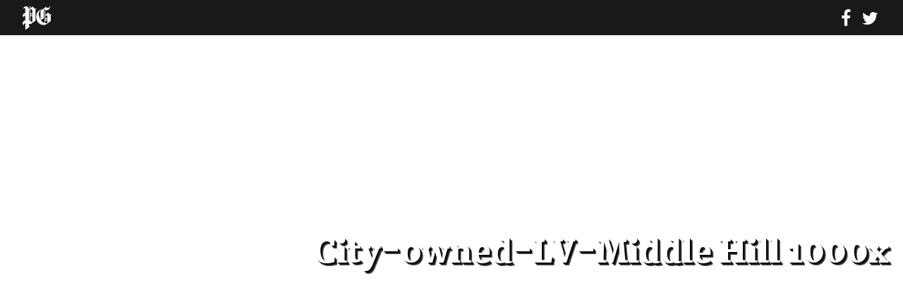

--- FILE ---
content_type: text/html; charset=UTF-8
request_url: https://newsinteractive.post-gazette.com/city-owned-lv-middle-hill-1000x/
body_size: 39372
content:

<!doctype html>

  <html class="no-js"  lang="en-US">

	<head>
		<meta charset="utf-8">

    <meta name="keywords" content="" />
    <meta http-equiv="Content-Security-Policy" content="block-all-mixed-content">
          <meta name="theme-color" content="hsl(144,70%,40%)">
    
		<!-- Force IE to use the latest rendering engine available -->
		<meta http-equiv="X-UA-Compatible" content="IE=edge">

		<!-- Mobile Meta -->
		<meta name="viewport" content="width=device-width, initial-scale=1.0">
		<meta class="foundation-mq">

		<link rel="pingback" href="https://newsinteractive.post-gazette.com/xmlrpc.php">

		<!--News Beat script -->
		<script type='text/javascript'>
			var _sf_async_config={};
			/** CONFIGURATION START **/
			_sf_async_config.uid = 34530;
			_sf_async_config.domain = 'post-gazette.com';
			_sf_async_config.sections = 'News';  //CHANGE THIS
			_sf_async_config.authors = '';    //CHANGE THIS
			/** CONFIGURATION END **/
			(function(){
			  function loadChartbeat() {
				window._sf_endpt=(new Date()).getTime();
				var e = document.createElement('script');
				e.setAttribute('language', 'javascript');
				e.setAttribute('type', 'text/javascript');
				e.setAttribute('src',
				   (('https:' == document.location.protocol) ? 'https://a248.e.akamai.net/chartbeat.download.akamai.com/102508/' : 'http://static.chartbeat.com/') +
				   'js/chartbeat.js');
				document.body.appendChild(e);
			  }
			  var oldonload = window.onload;
			  window.onload = (typeof window.onload != 'function') ?
				 loadChartbeat : function() { oldonload(); loadChartbeat(); };
			})();
		</script>
		<!--News Beat script ends-->

		<link defer async href="https://fonts.googleapis.com/css?family=Nunito+Sans:400,400i,800,800i" rel="stylesheet">
    
	    <script defer src="https://use.fontawesome.com/c963c849fe.js"></script>

	    <link href="//newsinteractive.post-gazette.com/foundation-template-v2/css/animate.min.css" rel="stylesheet" />

      <!-- 728x90 1 -->

      <!-- Start: GPT Async -->
      <script type='text/javascript'>
      	var gptadslots=[];
      	var googletag = googletag || {};
      	googletag.cmd = googletag.cmd || [];
      	(function(){ var gads = document.createElement('script');
      		gads.async = true; gads.type = 'text/javascript';
      		var useSSL = 'https:' == document.location.protocol;
      		gads.src = (useSSL ? 'https:' : 'http:') + '//www.googletagservices.com/tag/js/gpt.js';
      		var node = document.getElementsByTagName('script')[0];
      		node.parentNode.insertBefore(gads, node);
      	})();
      </script>

      <script type="text/javascript">
      	googletag.cmd.push(function() {

      		//Adslot 1 declaration
      		gptadslots[1]= googletag.defineSlot('/6785150/pg.com/newsinteractive', [[728,90]],'div-gpt-ad-118780813572460715-1').setTargeting('position',['Top']).addService(googletag.pubads());

      		googletag.pubads().enableAsyncRendering();
      		googletag.enableServices();
      	});
      </script>
      <!-- End: GPT -->

      <!-- END 728x90 1 -->


      <!-- 728x90 2 -->

      <!-- Start: GPT Async -->
      <script type='text/javascript'>
      	var gptadslots=[];
      	var googletag = googletag || {};
      	googletag.cmd = googletag.cmd || [];
      	(function(){ var gads = document.createElement('script');
      		gads.async = true; gads.type = 'text/javascript';
      		var useSSL = 'https:' == document.location.protocol;
      		gads.src = (useSSL ? 'https:' : 'http:') + '//www.googletagservices.com/tag/js/gpt.js';
      		var node = document.getElementsByTagName('script')[0];
      		node.parentNode.insertBefore(gads, node);
      	})();
      </script>

      <script type="text/javascript">
      	googletag.cmd.push(function() {

      		//Adslot 1 declaration
      		gptadslots[1]= googletag.defineSlot('/6785150/pg.com/newsinteractive', [[728,90]],'div-gpt-ad-610337905336629081-1').setTargeting('position',['Top1']).addService(googletag.pubads());

      		googletag.pubads().enableAsyncRendering();
      		googletag.enableServices();
      	});
      </script>
      <!-- End: GPT -->

      <!-- END 728x90 2 -->


      <!-- 728x90 3 -->

      <!-- Start: GPT Async -->
      <script type='text/javascript'>
      	var gptadslots=[];
      	var googletag = googletag || {};
      	googletag.cmd = googletag.cmd || [];
      	(function(){ var gads = document.createElement('script');
      		gads.async = true; gads.type = 'text/javascript';
      		var useSSL = 'https:' == document.location.protocol;
      		gads.src = (useSSL ? 'https:' : 'http:') + '//www.googletagservices.com/tag/js/gpt.js';
      		var node = document.getElementsByTagName('script')[0];
      		node.parentNode.insertBefore(gads, node);
      	})();
      </script>

      <script type="text/javascript">
      	googletag.cmd.push(function() {

      		//Adslot 1 declaration
      		gptadslots[1]= googletag.defineSlot('/6785150/pg.com', [[728,90]],'div-gpt-ad-104839176701290607-1').setTargeting('position',['Top']).addService(googletag.pubads());

      		googletag.pubads().enableAsyncRendering();
      		googletag.enableServices();
      	});
      </script>
      <!-- End: GPT -->

      <!-- END 728x90 3 -->


      <!-- 300x250 1 -->

      <!-- Start: GPT Async -->
      <script type='text/javascript'>
      	var gptadslots=[];
      	var googletag = googletag || {};
      	googletag.cmd = googletag.cmd || [];
      	(function(){ var gads = document.createElement('script');
      		gads.async = true; gads.type = 'text/javascript';
      		var useSSL = 'https:' == document.location.protocol;
      		gads.src = (useSSL ? 'https:' : 'http:') + '//www.googletagservices.com/tag/js/gpt.js';
      		var node = document.getElementsByTagName('script')[0];
      		node.parentNode.insertBefore(gads, node);
      	})();
      </script>

      <script type="text/javascript">
      	googletag.cmd.push(function() {

      		//Adslot 1 declaration
      		gptadslots[1]= googletag.defineSlot('/6785150/pg.com/newsinteractive', [[300,250]],'div-gpt-ad-250820689020743514-1').setTargeting('position',['Middle']).addService(googletag.pubads());

      		googletag.pubads().enableAsyncRendering();
      		googletag.enableServices();
      	});
      </script>
      <!-- End: GPT -->

      <!-- END 300x250 1 -->


      <!-- 300x250 2 -->

      <!-- Start: GPT Async -->
      <script type='text/javascript'>
      	var gptadslots=[];
      	var googletag = googletag || {};
      	googletag.cmd = googletag.cmd || [];
      	(function(){ var gads = document.createElement('script');
      		gads.async = true; gads.type = 'text/javascript';
      		var useSSL = 'https:' == document.location.protocol;
      		gads.src = (useSSL ? 'https:' : 'http:') + '//www.googletagservices.com/tag/js/gpt.js';
      		var node = document.getElementsByTagName('script')[0];
      		node.parentNode.insertBefore(gads, node);
      	})();
      </script>

      <script type="text/javascript">
      	googletag.cmd.push(function() {

      		//Adslot 1 declaration
      		gptadslots[1]= googletag.defineSlot('/6785150/pg.com/newsinteractive', [[300,250]],'div-gpt-ad-135273475909916836-1').setTargeting('position',['Middle1']).addService(googletag.pubads());

      		googletag.pubads().enableAsyncRendering();
      		googletag.enableServices();
      	});
      </script>
      <!-- End: GPT -->

      <!-- END 300x250 2 -->


      <!-- 300x250 3 -->

      <!-- Start: GPT Async -->
      <script type='text/javascript'>
      	var gptadslots=[];
      	var googletag = googletag || {};
      	googletag.cmd = googletag.cmd || [];
      	(function(){ var gads = document.createElement('script');
      		gads.async = true; gads.type = 'text/javascript';
      		var useSSL = 'https:' == document.location.protocol;
      		gads.src = (useSSL ? 'https:' : 'http:') + '//www.googletagservices.com/tag/js/gpt.js';
      		var node = document.getElementsByTagName('script')[0];
      		node.parentNode.insertBefore(gads, node);
      	})();
      </script>

      <script type="text/javascript">
      	googletag.cmd.push(function() {

      		//Adslot 1 declaration
      		gptadslots[1]= googletag.defineSlot('/6785150/pg.com', [[300,250]],'div-gpt-ad-588104317883429845-1').setTargeting('position',['Middle']).addService(googletag.pubads());

      		googletag.pubads().enableAsyncRendering();
      		googletag.enableServices();
      	});
      </script>
      <!-- End: GPT -->

      <!-- END 300x250 3 -->

      

      <title>City-owned-LV-Middle Hill 1000x &#8211; Pittsburgh Post-Gazette Interactive</title>
<meta name='robots' content='max-image-preview:large' />
<link rel='dns-prefetch' href='//stats.wp.com' />
<link rel='dns-prefetch' href='//v0.wordpress.com' />
<link rel='dns-prefetch' href='//i0.wp.com' />
<link rel="alternate" type="application/rss+xml" title="Pittsburgh Post-Gazette Interactive &raquo; Feed" href="https://newsinteractive.post-gazette.com/feed/" />
<link rel="alternate" type="application/rss+xml" title="Pittsburgh Post-Gazette Interactive &raquo; Comments Feed" href="https://newsinteractive.post-gazette.com/comments/feed/" />
<script type="text/javascript">
/* <![CDATA[ */
window._wpemojiSettings = {"baseUrl":"https:\/\/s.w.org\/images\/core\/emoji\/14.0.0\/72x72\/","ext":".png","svgUrl":"https:\/\/s.w.org\/images\/core\/emoji\/14.0.0\/svg\/","svgExt":".svg","source":{"concatemoji":"https:\/\/newsinteractive.post-gazette.com\/wp-includes\/js\/wp-emoji-release.min.js"}};
/*! This file is auto-generated */
!function(i,n){var o,s,e;function c(e){try{var t={supportTests:e,timestamp:(new Date).valueOf()};sessionStorage.setItem(o,JSON.stringify(t))}catch(e){}}function p(e,t,n){e.clearRect(0,0,e.canvas.width,e.canvas.height),e.fillText(t,0,0);var t=new Uint32Array(e.getImageData(0,0,e.canvas.width,e.canvas.height).data),r=(e.clearRect(0,0,e.canvas.width,e.canvas.height),e.fillText(n,0,0),new Uint32Array(e.getImageData(0,0,e.canvas.width,e.canvas.height).data));return t.every(function(e,t){return e===r[t]})}function u(e,t,n){switch(t){case"flag":return n(e,"\ud83c\udff3\ufe0f\u200d\u26a7\ufe0f","\ud83c\udff3\ufe0f\u200b\u26a7\ufe0f")?!1:!n(e,"\ud83c\uddfa\ud83c\uddf3","\ud83c\uddfa\u200b\ud83c\uddf3")&&!n(e,"\ud83c\udff4\udb40\udc67\udb40\udc62\udb40\udc65\udb40\udc6e\udb40\udc67\udb40\udc7f","\ud83c\udff4\u200b\udb40\udc67\u200b\udb40\udc62\u200b\udb40\udc65\u200b\udb40\udc6e\u200b\udb40\udc67\u200b\udb40\udc7f");case"emoji":return!n(e,"\ud83e\udef1\ud83c\udffb\u200d\ud83e\udef2\ud83c\udfff","\ud83e\udef1\ud83c\udffb\u200b\ud83e\udef2\ud83c\udfff")}return!1}function f(e,t,n){var r="undefined"!=typeof WorkerGlobalScope&&self instanceof WorkerGlobalScope?new OffscreenCanvas(300,150):i.createElement("canvas"),a=r.getContext("2d",{willReadFrequently:!0}),o=(a.textBaseline="top",a.font="600 32px Arial",{});return e.forEach(function(e){o[e]=t(a,e,n)}),o}function t(e){var t=i.createElement("script");t.src=e,t.defer=!0,i.head.appendChild(t)}"undefined"!=typeof Promise&&(o="wpEmojiSettingsSupports",s=["flag","emoji"],n.supports={everything:!0,everythingExceptFlag:!0},e=new Promise(function(e){i.addEventListener("DOMContentLoaded",e,{once:!0})}),new Promise(function(t){var n=function(){try{var e=JSON.parse(sessionStorage.getItem(o));if("object"==typeof e&&"number"==typeof e.timestamp&&(new Date).valueOf()<e.timestamp+604800&&"object"==typeof e.supportTests)return e.supportTests}catch(e){}return null}();if(!n){if("undefined"!=typeof Worker&&"undefined"!=typeof OffscreenCanvas&&"undefined"!=typeof URL&&URL.createObjectURL&&"undefined"!=typeof Blob)try{var e="postMessage("+f.toString()+"("+[JSON.stringify(s),u.toString(),p.toString()].join(",")+"));",r=new Blob([e],{type:"text/javascript"}),a=new Worker(URL.createObjectURL(r),{name:"wpTestEmojiSupports"});return void(a.onmessage=function(e){c(n=e.data),a.terminate(),t(n)})}catch(e){}c(n=f(s,u,p))}t(n)}).then(function(e){for(var t in e)n.supports[t]=e[t],n.supports.everything=n.supports.everything&&n.supports[t],"flag"!==t&&(n.supports.everythingExceptFlag=n.supports.everythingExceptFlag&&n.supports[t]);n.supports.everythingExceptFlag=n.supports.everythingExceptFlag&&!n.supports.flag,n.DOMReady=!1,n.readyCallback=function(){n.DOMReady=!0}}).then(function(){return e}).then(function(){var e;n.supports.everything||(n.readyCallback(),(e=n.source||{}).concatemoji?t(e.concatemoji):e.wpemoji&&e.twemoji&&(t(e.twemoji),t(e.wpemoji)))}))}((window,document),window._wpemojiSettings);
/* ]]> */
</script>
<style id='wp-emoji-styles-inline-css' type='text/css'>

	img.wp-smiley, img.emoji {
		display: inline !important;
		border: none !important;
		box-shadow: none !important;
		height: 1em !important;
		width: 1em !important;
		margin: 0 0.07em !important;
		vertical-align: -0.1em !important;
		background: none !important;
		padding: 0 !important;
	}
</style>
<link rel='stylesheet' id='wp-block-library-css' href='https://newsinteractive.post-gazette.com/wp-includes/css/dist/block-library/style.min.css' type='text/css' media='all' />
<style id='wp-block-library-inline-css' type='text/css'>
.has-text-align-justify{text-align:justify;}
</style>
<link rel='stylesheet' id='mediaelement-css' href='https://newsinteractive.post-gazette.com/wp-includes/js/mediaelement/mediaelementplayer-legacy.min.css' type='text/css' media='all' />
<link rel='stylesheet' id='wp-mediaelement-css' href='https://newsinteractive.post-gazette.com/wp-includes/js/mediaelement/wp-mediaelement.min.css' type='text/css' media='all' />
<style id='jetpack-sharing-buttons-style-inline-css' type='text/css'>
.jetpack-sharing-buttons__services-list{display:flex;flex-direction:row;flex-wrap:wrap;gap:0;list-style-type:none;margin:5px;padding:0}.jetpack-sharing-buttons__services-list.has-small-icon-size{font-size:12px}.jetpack-sharing-buttons__services-list.has-normal-icon-size{font-size:16px}.jetpack-sharing-buttons__services-list.has-large-icon-size{font-size:24px}.jetpack-sharing-buttons__services-list.has-huge-icon-size{font-size:36px}@media print{.jetpack-sharing-buttons__services-list{display:none!important}}.editor-styles-wrapper .wp-block-jetpack-sharing-buttons{gap:0;padding-inline-start:0}ul.jetpack-sharing-buttons__services-list.has-background{padding:1.25em 2.375em}
</style>
<style id='classic-theme-styles-inline-css' type='text/css'>
/*! This file is auto-generated */
.wp-block-button__link{color:#fff;background-color:#32373c;border-radius:9999px;box-shadow:none;text-decoration:none;padding:calc(.667em + 2px) calc(1.333em + 2px);font-size:1.125em}.wp-block-file__button{background:#32373c;color:#fff;text-decoration:none}
</style>
<style id='global-styles-inline-css' type='text/css'>
body{--wp--preset--color--black: #000000;--wp--preset--color--cyan-bluish-gray: #abb8c3;--wp--preset--color--white: #ffffff;--wp--preset--color--pale-pink: #f78da7;--wp--preset--color--vivid-red: #cf2e2e;--wp--preset--color--luminous-vivid-orange: #ff6900;--wp--preset--color--luminous-vivid-amber: #fcb900;--wp--preset--color--light-green-cyan: #7bdcb5;--wp--preset--color--vivid-green-cyan: #00d084;--wp--preset--color--pale-cyan-blue: #8ed1fc;--wp--preset--color--vivid-cyan-blue: #0693e3;--wp--preset--color--vivid-purple: #9b51e0;--wp--preset--gradient--vivid-cyan-blue-to-vivid-purple: linear-gradient(135deg,rgba(6,147,227,1) 0%,rgb(155,81,224) 100%);--wp--preset--gradient--light-green-cyan-to-vivid-green-cyan: linear-gradient(135deg,rgb(122,220,180) 0%,rgb(0,208,130) 100%);--wp--preset--gradient--luminous-vivid-amber-to-luminous-vivid-orange: linear-gradient(135deg,rgba(252,185,0,1) 0%,rgba(255,105,0,1) 100%);--wp--preset--gradient--luminous-vivid-orange-to-vivid-red: linear-gradient(135deg,rgba(255,105,0,1) 0%,rgb(207,46,46) 100%);--wp--preset--gradient--very-light-gray-to-cyan-bluish-gray: linear-gradient(135deg,rgb(238,238,238) 0%,rgb(169,184,195) 100%);--wp--preset--gradient--cool-to-warm-spectrum: linear-gradient(135deg,rgb(74,234,220) 0%,rgb(151,120,209) 20%,rgb(207,42,186) 40%,rgb(238,44,130) 60%,rgb(251,105,98) 80%,rgb(254,248,76) 100%);--wp--preset--gradient--blush-light-purple: linear-gradient(135deg,rgb(255,206,236) 0%,rgb(152,150,240) 100%);--wp--preset--gradient--blush-bordeaux: linear-gradient(135deg,rgb(254,205,165) 0%,rgb(254,45,45) 50%,rgb(107,0,62) 100%);--wp--preset--gradient--luminous-dusk: linear-gradient(135deg,rgb(255,203,112) 0%,rgb(199,81,192) 50%,rgb(65,88,208) 100%);--wp--preset--gradient--pale-ocean: linear-gradient(135deg,rgb(255,245,203) 0%,rgb(182,227,212) 50%,rgb(51,167,181) 100%);--wp--preset--gradient--electric-grass: linear-gradient(135deg,rgb(202,248,128) 0%,rgb(113,206,126) 100%);--wp--preset--gradient--midnight: linear-gradient(135deg,rgb(2,3,129) 0%,rgb(40,116,252) 100%);--wp--preset--font-size--small: 13px;--wp--preset--font-size--medium: 20px;--wp--preset--font-size--large: 36px;--wp--preset--font-size--x-large: 42px;--wp--preset--spacing--20: 0.44rem;--wp--preset--spacing--30: 0.67rem;--wp--preset--spacing--40: 1rem;--wp--preset--spacing--50: 1.5rem;--wp--preset--spacing--60: 2.25rem;--wp--preset--spacing--70: 3.38rem;--wp--preset--spacing--80: 5.06rem;--wp--preset--shadow--natural: 6px 6px 9px rgba(0, 0, 0, 0.2);--wp--preset--shadow--deep: 12px 12px 50px rgba(0, 0, 0, 0.4);--wp--preset--shadow--sharp: 6px 6px 0px rgba(0, 0, 0, 0.2);--wp--preset--shadow--outlined: 6px 6px 0px -3px rgba(255, 255, 255, 1), 6px 6px rgba(0, 0, 0, 1);--wp--preset--shadow--crisp: 6px 6px 0px rgba(0, 0, 0, 1);}:where(.is-layout-flex){gap: 0.5em;}:where(.is-layout-grid){gap: 0.5em;}body .is-layout-flow > .alignleft{float: left;margin-inline-start: 0;margin-inline-end: 2em;}body .is-layout-flow > .alignright{float: right;margin-inline-start: 2em;margin-inline-end: 0;}body .is-layout-flow > .aligncenter{margin-left: auto !important;margin-right: auto !important;}body .is-layout-constrained > .alignleft{float: left;margin-inline-start: 0;margin-inline-end: 2em;}body .is-layout-constrained > .alignright{float: right;margin-inline-start: 2em;margin-inline-end: 0;}body .is-layout-constrained > .aligncenter{margin-left: auto !important;margin-right: auto !important;}body .is-layout-constrained > :where(:not(.alignleft):not(.alignright):not(.alignfull)){max-width: var(--wp--style--global--content-size);margin-left: auto !important;margin-right: auto !important;}body .is-layout-constrained > .alignwide{max-width: var(--wp--style--global--wide-size);}body .is-layout-flex{display: flex;}body .is-layout-flex{flex-wrap: wrap;align-items: center;}body .is-layout-flex > *{margin: 0;}body .is-layout-grid{display: grid;}body .is-layout-grid > *{margin: 0;}:where(.wp-block-columns.is-layout-flex){gap: 2em;}:where(.wp-block-columns.is-layout-grid){gap: 2em;}:where(.wp-block-post-template.is-layout-flex){gap: 1.25em;}:where(.wp-block-post-template.is-layout-grid){gap: 1.25em;}.has-black-color{color: var(--wp--preset--color--black) !important;}.has-cyan-bluish-gray-color{color: var(--wp--preset--color--cyan-bluish-gray) !important;}.has-white-color{color: var(--wp--preset--color--white) !important;}.has-pale-pink-color{color: var(--wp--preset--color--pale-pink) !important;}.has-vivid-red-color{color: var(--wp--preset--color--vivid-red) !important;}.has-luminous-vivid-orange-color{color: var(--wp--preset--color--luminous-vivid-orange) !important;}.has-luminous-vivid-amber-color{color: var(--wp--preset--color--luminous-vivid-amber) !important;}.has-light-green-cyan-color{color: var(--wp--preset--color--light-green-cyan) !important;}.has-vivid-green-cyan-color{color: var(--wp--preset--color--vivid-green-cyan) !important;}.has-pale-cyan-blue-color{color: var(--wp--preset--color--pale-cyan-blue) !important;}.has-vivid-cyan-blue-color{color: var(--wp--preset--color--vivid-cyan-blue) !important;}.has-vivid-purple-color{color: var(--wp--preset--color--vivid-purple) !important;}.has-black-background-color{background-color: var(--wp--preset--color--black) !important;}.has-cyan-bluish-gray-background-color{background-color: var(--wp--preset--color--cyan-bluish-gray) !important;}.has-white-background-color{background-color: var(--wp--preset--color--white) !important;}.has-pale-pink-background-color{background-color: var(--wp--preset--color--pale-pink) !important;}.has-vivid-red-background-color{background-color: var(--wp--preset--color--vivid-red) !important;}.has-luminous-vivid-orange-background-color{background-color: var(--wp--preset--color--luminous-vivid-orange) !important;}.has-luminous-vivid-amber-background-color{background-color: var(--wp--preset--color--luminous-vivid-amber) !important;}.has-light-green-cyan-background-color{background-color: var(--wp--preset--color--light-green-cyan) !important;}.has-vivid-green-cyan-background-color{background-color: var(--wp--preset--color--vivid-green-cyan) !important;}.has-pale-cyan-blue-background-color{background-color: var(--wp--preset--color--pale-cyan-blue) !important;}.has-vivid-cyan-blue-background-color{background-color: var(--wp--preset--color--vivid-cyan-blue) !important;}.has-vivid-purple-background-color{background-color: var(--wp--preset--color--vivid-purple) !important;}.has-black-border-color{border-color: var(--wp--preset--color--black) !important;}.has-cyan-bluish-gray-border-color{border-color: var(--wp--preset--color--cyan-bluish-gray) !important;}.has-white-border-color{border-color: var(--wp--preset--color--white) !important;}.has-pale-pink-border-color{border-color: var(--wp--preset--color--pale-pink) !important;}.has-vivid-red-border-color{border-color: var(--wp--preset--color--vivid-red) !important;}.has-luminous-vivid-orange-border-color{border-color: var(--wp--preset--color--luminous-vivid-orange) !important;}.has-luminous-vivid-amber-border-color{border-color: var(--wp--preset--color--luminous-vivid-amber) !important;}.has-light-green-cyan-border-color{border-color: var(--wp--preset--color--light-green-cyan) !important;}.has-vivid-green-cyan-border-color{border-color: var(--wp--preset--color--vivid-green-cyan) !important;}.has-pale-cyan-blue-border-color{border-color: var(--wp--preset--color--pale-cyan-blue) !important;}.has-vivid-cyan-blue-border-color{border-color: var(--wp--preset--color--vivid-cyan-blue) !important;}.has-vivid-purple-border-color{border-color: var(--wp--preset--color--vivid-purple) !important;}.has-vivid-cyan-blue-to-vivid-purple-gradient-background{background: var(--wp--preset--gradient--vivid-cyan-blue-to-vivid-purple) !important;}.has-light-green-cyan-to-vivid-green-cyan-gradient-background{background: var(--wp--preset--gradient--light-green-cyan-to-vivid-green-cyan) !important;}.has-luminous-vivid-amber-to-luminous-vivid-orange-gradient-background{background: var(--wp--preset--gradient--luminous-vivid-amber-to-luminous-vivid-orange) !important;}.has-luminous-vivid-orange-to-vivid-red-gradient-background{background: var(--wp--preset--gradient--luminous-vivid-orange-to-vivid-red) !important;}.has-very-light-gray-to-cyan-bluish-gray-gradient-background{background: var(--wp--preset--gradient--very-light-gray-to-cyan-bluish-gray) !important;}.has-cool-to-warm-spectrum-gradient-background{background: var(--wp--preset--gradient--cool-to-warm-spectrum) !important;}.has-blush-light-purple-gradient-background{background: var(--wp--preset--gradient--blush-light-purple) !important;}.has-blush-bordeaux-gradient-background{background: var(--wp--preset--gradient--blush-bordeaux) !important;}.has-luminous-dusk-gradient-background{background: var(--wp--preset--gradient--luminous-dusk) !important;}.has-pale-ocean-gradient-background{background: var(--wp--preset--gradient--pale-ocean) !important;}.has-electric-grass-gradient-background{background: var(--wp--preset--gradient--electric-grass) !important;}.has-midnight-gradient-background{background: var(--wp--preset--gradient--midnight) !important;}.has-small-font-size{font-size: var(--wp--preset--font-size--small) !important;}.has-medium-font-size{font-size: var(--wp--preset--font-size--medium) !important;}.has-large-font-size{font-size: var(--wp--preset--font-size--large) !important;}.has-x-large-font-size{font-size: var(--wp--preset--font-size--x-large) !important;}
.wp-block-navigation a:where(:not(.wp-element-button)){color: inherit;}
:where(.wp-block-post-template.is-layout-flex){gap: 1.25em;}:where(.wp-block-post-template.is-layout-grid){gap: 1.25em;}
:where(.wp-block-columns.is-layout-flex){gap: 2em;}:where(.wp-block-columns.is-layout-grid){gap: 2em;}
.wp-block-pullquote{font-size: 1.5em;line-height: 1.6;}
</style>
<link rel='stylesheet' id='wp-featherlight-css' href='https://newsinteractive.post-gazette.com/wp-content/plugins/wp-featherlight/css/wp-featherlight.min.css' type='text/css' media='all' />
<link rel='stylesheet' id='motion-ui-css-css' href='https://newsinteractive.post-gazette.com/wp-content/themes/NewsInteractive-Projects-master/vendor/motion-ui/dist/motion-ui.min.css' type='text/css' media='all' />
<link rel='stylesheet' id='foundation-css-css' href='https://newsinteractive.post-gazette.com/wp-content/themes/NewsInteractive-Projects-master/vendor/foundation-sites/dist/css/foundation.min.css' type='text/css' media='all' />
<link rel='stylesheet' id='site-css-css' href='https://newsinteractive.post-gazette.com/wp-content/themes/NewsInteractive-Projects-master/assets/css/style.css' type='text/css' media='all' />
<link rel='stylesheet' id='jetpack_css-css' href='https://newsinteractive.post-gazette.com/wp-content/plugins/jetpack/css/jetpack.css' type='text/css' media='all' />
<!--n2css--><script type="text/javascript" id="jquery-core-js-extra">
/* <![CDATA[ */
var uabb = {"ajax_url":"https:\/\/newsinteractive.post-gazette.com\/wp-admin\/admin-ajax.php"};
/* ]]> */
</script>
<script type="text/javascript" src="https://newsinteractive.post-gazette.com/wp-includes/js/jquery/jquery.min.js" id="jquery-core-js"></script>
<script type="text/javascript" src="https://newsinteractive.post-gazette.com/wp-includes/js/jquery/jquery-migrate.min.js" id="jquery-migrate-js"></script>
<link rel="https://api.w.org/" href="https://newsinteractive.post-gazette.com/wp-json/" /><link rel="alternate" type="application/json" href="https://newsinteractive.post-gazette.com/wp-json/wp/v2/media/14863" /><link rel='shortlink' href='https://newsinteractive.post-gazette.com/?p=14863' />
<link rel="alternate" type="application/json+oembed" href="https://newsinteractive.post-gazette.com/wp-json/oembed/1.0/embed?url=https%3A%2F%2Fnewsinteractive.post-gazette.com%2Fcity-owned-lv-middle-hill-1000x%2F" />
<link rel="alternate" type="text/xml+oembed" href="https://newsinteractive.post-gazette.com/wp-json/oembed/1.0/embed?url=https%3A%2F%2Fnewsinteractive.post-gazette.com%2Fcity-owned-lv-middle-hill-1000x%2F&#038;format=xml" />
	<style>img#wpstats{display:none}</style>
		<style type="text/css" id="wp-custom-css">/*
You can add your own CSS here.

Click the help icon above to learn more.
*/</style>
    <style>
       .single .entry-content .text:first-letter {aaa
         color: rgba;
         text-shadow: 1px 1px rgba, 2px 2px rgba, 3px 3px rgba, 4px 4px rgba;
         font-family: ;
       }

       .single .entry-content .pullquote, .related-reading {
         /* box-shadow: 1px 1px rgba, 2px 2px rgba, 3px 3px rgba, 4px 4px rgba; */
         border-top: 5px solid rgba;
         border-bottom: 2px solid rgba;
       }

       /* .single .entry-content .pullquote p {
         color: rgba;
       } */

       .single .entry-content h3.sectiontitle {
         color: rgba;
       }

       parallax h2 {
         background-color: rgba;
         opacity: .75;
       }

       bigimage {
         justify-content: ;
         align-items: ;
       }

       .single .entry-content h3.sectiontitle, bigimage h1, parallax h2 {
         font-family: ;
       }

       bigimage h1 {
         font-size: px;
         color: rgba;
         letter-spacing: px;
         line-height: px;
         font-weight: ;
         text-shadow: ;
       }

       .text ul li {
         border-left: 5px solid rgba;
       }

       .text a {
         background-image: linear-gradient(120deg,rgba,rgba(0,0,0,0));
       }

       /*.text a:hover {
         background-color: rgba;
       }*/

       .related-media {
         border-top: 5px solid rgba;
         border-bottom: 3px solid rgba;
       }

       p::selection {
         background: rgba;
       }

       .comments {
         display: ;
       }

       .cd-handle {
         background: rgba url(//newsinteractive.post-gazette.com/includes/cd-arrows.svg) no-repeat center center;
       }
       .cd-handle.draggable {
         background-color: rgba;
       }

     
     
     
    </style>

    
    <meta name="description" content="" />

          <meta property="og:type"            content="article" />
      <meta property="og:url"             content="" />
      <meta property="og:title"           content="City-owned-LV-Middle Hill 1000x | Pittsburgh Post-Gazette" />
      <meta property="og:description"     content="" />
      <meta property="og:image"           content="" />

      <meta name="twitter:card" 			content="summary_large_image">
      <meta name="twitter:site" 			content="@pittsburghpg">
      <meta name="twitter:creator"		content="@pittsburghpg">
      <meta name="twitter:title"			content="City-owned-LV-Middle Hill 1000x | Pittsburgh Post-Gazette">
      <meta name="twitter:description"	content="">
      <meta name="twitter:image" 			content="">

    
    
          <script>
      var pgpwexm = true;
      </script>
      <style>
      body.tp-modal-open {
        overflow: scroll !important;
        height: auto;
        position: relative !important;
      }
      .tp-modal, .tp-backdrop {display:none !important;}
      </style>
    
  </head>

	<!-- Uncomment this line if using the Off-Canvas Menu -->

	<body data-rsssl=1 class="attachment attachment-template-default single single-attachment postid-14863 attachmentid-14863 attachment-jpeg wp-featherlight-captions">

    <div id="fb-root"></div>
    <script async defer crossorigin="anonymous" src="https://connect.facebook.net/en_US/sdk.js#xfbml=1&version=v3.2"></script>

		<!-- Google Tag Manager -->
		<noscript><iframe src="//www.googletagmanager.com/ns.html?id=GTM-P73RLR"
		height="0" width="0" style="display:none;visibility:hidden"></iframe></noscript>
		<script defer>(function(w,d,s,l,i){w[l]=w[l]||[];w[l].push({'gtm.start':
		new Date().getTime(),event:'gtm.js'});var f=d.getElementsByTagName(s)[0],
		j=d.createElement(s),dl=l!='dataLayer'?'&l='+l:'';j.async=true;j.src=
		'//www.googletagmanager.com/gtm.js?id='+i+dl;f.parentNode.insertBefore(j,f);
		})(window,document,'script','dataLayer','GTM-P73RLR');</script>
		<!-- End Google Tag Manager -->

		<div class="off-canvas-wrapper">

			<div class="off-canvas position-right" id="off-canvas" data-off-canvas>
	</div>
			<div class="off-canvas-content" data-off-canvas-content>

				<header class="header" role="banner">

					 <!-- This navs will be applied to the topbar, above all content
						  To see additional nav styles, visit the /parts directory -->
					 	<div class="navbar">
		<left>
		<a href="http://www.post-gazette.com"><pglogo>&nbsp;</pglogo></a>

					<div class="textbranding">
				<a href="https://newsinteractive.post-gazette.com/">
									</a>
			</div>
		</left>
		
				<right>
			<div class="social">
								<a class="fa fa-facebook" target="_blank" href="https://www.facebook.com/sharer/sharer.php?u=https%3A%2F%2Fnewsinteractive.post-gazette.com%2Fcity-owned-lv-middle-hill-1000x%2F"></a>
			   	<a class="fa fa-twitter" target="_blank" href="https://twitter.com/intent/tweet?original_referer=https%3A%2F%2Fnewsinteractive.post-gazette.com%2Fcity-owned-lv-middle-hill-1000x%2F&text=City-owned-LV-Middle Hill 1000x - ;&:tw_p=tweetbutton&url=https%3A%2F%2Fnewsinteractive.post-gazette.com%2Fcity-owned-lv-middle-hill-1000x%2F"></a>
			</div>
		</right>
			</div>

				</header> <!-- end .header -->

<div id="content">

	
					<bigimage style='background-image:url();'>
				<h1>City-owned-LV-Middle Hill 1000x</h1>
			</bigimage>

		
	
	<p class="wp-caption-text parallaxcaption">
															</p>

		<main id="main" class="large-7 medium-8 row columns" role="main">

		    
		    	

<article id="post-14863" class="post-14863 attachment type-attachment status-inherit hentry" role="article" itemscope itemtype="http://schema.org/BlogPosting">

	<!-- <header class="article-header">
		<h1 class="entry-title single-title" itemprop="headline"></h1>
			</header> --> <!-- end article header -->

  <section class="entry-content" itemprop="articleBody">
		<h2 class="subtitle"></h2>
		<div class="bylines">

	<div class="photocreds">
						<div class="author">
		    <img alt='' src='https://secure.gravatar.com/avatar/f101cfa4613092919af5609be9428c73?s=150&#038;d=blank&#038;r=g' srcset='https://secure.gravatar.com/avatar/f101cfa4613092919af5609be9428c73?s=300&#038;d=blank&#038;r=g 2x' class='avatar avatar-150 photo' height='150' width='150' decoding='async'/>				<p>Zack Tanner<br><a href="mailto:ztanner@post-gazette.com?subject=City-owned-LV-Middle Hill 1000x"><span class="smaller">ztanner@post-gazette.com</span></a></p>
				</div>
		    	</div>

	<div class="rightside">

			<div class="pgbiglogo black">
				&nbsp;
			</div>

	<p class="date">

		April 1, 2021
				<!-- | Special report -->
	</p>
	</div>


</div>

    
    <p class="dateline"></p>

		<div class="text">
			<p class="attachment"><a href='https://i0.wp.com/newsinteractive.post-gazette.com/wp-content/uploads/2021/04/City-owned-LV-Middle-Hill-1000x.jpg?ssl=1'><img fetchpriority="high" decoding="async" width="600" height="396" src="https://i0.wp.com/newsinteractive.post-gazette.com/wp-content/uploads/2021/04/City-owned-LV-Middle-Hill-1000x.jpg?fit=600%2C396&amp;ssl=1" class="attachment-medium size-medium" alt="" srcset="https://i0.wp.com/newsinteractive.post-gazette.com/wp-content/uploads/2021/04/City-owned-LV-Middle-Hill-1000x.jpg?w=1000&amp;ssl=1 1000w, https://i0.wp.com/newsinteractive.post-gazette.com/wp-content/uploads/2021/04/City-owned-LV-Middle-Hill-1000x.jpg?resize=600%2C396&amp;ssl=1 600w, https://i0.wp.com/newsinteractive.post-gazette.com/wp-content/uploads/2021/04/City-owned-LV-Middle-Hill-1000x.jpg?resize=768%2C507&amp;ssl=1 768w" sizes="(max-width: 600px) 100vw, 600px" /></a></p>
		</div>
	</section> <!-- end article section -->

	<footer class="article-footer">
		<!--  -->
		<!-- <p class="tags"></p> -->
	</footer> <!-- end article footer -->

	
</article> <!-- end article -->

		    				<div class="comments">
					<!-- <h3><i class="fa fa-comments" aria-hidden="true"></i> Comments</h3> -->
					<script>window._pgloadcomments = (typeof window._pgloadcomments === "boolean") ? _pgloadcomments : true;</script>
					<div id="pgevoke-story-comments-content" style="padding: 20px"></div>
				</div>
		</main> <!-- end #main -->

		
</div> <!-- end #content -->

				<footer class="footer" role="contentinfo">
					<div id="inner-footer" class="row">
						<div class="large-12 medium-12 columns">
							<nav role="navigation">
	    							    					</nav>
	    				</div>
						<!-- <div class="large-12 medium-12 columns">
							<p class="source-org copyright">&copy;  .</p>
						</div> -->
					</div> <!-- end #inner-footer -->
				</footer> <!-- end .footer -->
			</div>  <!-- end .main-content -->
		</div> <!-- end .off-canvas-wrapper -->

		<script src="//newsinteractive.post-gazette.com/foundation-template-v2/js/wow.min.js"></script>
		<script defer src="//newsinteractive.post-gazette.com/includes/slider.js"></script>

		<script src="//newsinteractive.post-gazette.com/scripts/easing/jquery.easing.min.js"></script>
		<script src="//newsinteractive.post-gazette.com/scripts/easing/jquery.scrollTo.min.js"></script>
		<script src="//newsinteractive.post-gazette.com/scripts/easing/jquery.easing.compatibility.min.js"></script>

		<script src="//newsinteractive.post-gazette.com/includes/isInViewport.min.js"></script>

		<script src="https://unpkg.com/isotope-layout@3/dist/isotope.pkgd.min.js"></script>

			<script type="text/javascript">
				jQuery(function($) {
					$('a[href*="#"]:not([href="#"])').click(function() {
						if (location.pathname.replace(/^\//,'') == this.pathname.replace(/^\//,'') && location.hostname == this.hostname) {
								var target = $(this.hash);
								target = target.length ? target : $('[name=' + this.hash.slice(1) +']');
							 if (target.length) {
								$('html, body').animate({scrollTop: target.offset().top }, 1000,"easeInOutQuart");
								 return false;
							 }
						 }
					});
				});
				new WOW().init();

				jQuery('#example').DataTable();

				jQuery(document).ready(function ($) {
					var $grid = $('.grid').isotope({
					  itemSelector: '.posts',
					  layoutMode: 'fitRows'
					});

					//console.log($grid);

			    // filter items when filter link is clicked
			    $('.current-nav ul li').click(function(){
			      var selector = $(this).attr('data-filter');
			      $grid.isotope({ filter: selector });
			      return true;
			    });

					// $('.current-nav ul li').click(function() {
					//   var selector = $( this ).attr('data-filter');
					//   // use filterFn if matches value
					//   selector = filterFns[ selector ] || selector;
					//   $grid.isotope({ filter: selector });
					// });

					$(window).scroll(function() {
						$('video.intro-video').each(function(){
							if ($(this).is(":in-viewport( 200 )")) {
								$(this)[0].play();
							} else {
								$(this)[0].pause();
							}
						});
						$('video.parallaxvideo').each(function(){
							if ($(this).is(":in-viewport( 200 )")) {
								$(this)[0].play();
							} else {
								$(this)[0].pause();
							}
						});
					});

				});

			</script>

			
		<script type="text/javascript" src="https://newsinteractive.post-gazette.com/wp-content/plugins/jetpack/jetpack_vendor/automattic/jetpack-image-cdn/dist/image-cdn.js?minify=false" id="jetpack-photon-js"></script>
<script type="text/javascript" src="https://newsinteractive.post-gazette.com/wp-content/plugins/wp-featherlight/js/wpFeatherlight.pkgd.min.js" id="wp-featherlight-js"></script>
<script type="text/javascript" src="https://stats.wp.com/e-202550.js" id="jetpack-stats-js" data-wp-strategy="defer"></script>
<script type="text/javascript" id="jetpack-stats-js-after">
/* <![CDATA[ */
_stq = window._stq || [];
_stq.push([ "view", JSON.parse("{\"v\":\"ext\",\"blog\":\"123738328\",\"post\":\"14863\",\"tz\":\"-5\",\"srv\":\"newsinteractive.post-gazette.com\",\"j\":\"1:13.2.1\"}") ]);
_stq.push([ "clickTrackerInit", "123738328", "14863" ]);
/* ]]> */
</script>
<script type="text/javascript" src="https://newsinteractive.post-gazette.com/wp-content/themes/NewsInteractive-Projects-master/vendor/what-input/dist/what-input.min.js" id="what-input-js"></script>
<script type="text/javascript" src="https://newsinteractive.post-gazette.com/wp-content/themes/NewsInteractive-Projects-master/vendor/foundation-sites/dist//js/foundation.min.js" id="foundation-js-js"></script>
<script type="text/javascript" src="https://newsinteractive.post-gazette.com/wp-content/themes/NewsInteractive-Projects-master/assets/js/scripts.js" id="site-js-js"></script>
	</body>
</html> <!-- end page -->


--- FILE ---
content_type: text/css
request_url: https://newsinteractive.post-gazette.com/wp-content/themes/NewsInteractive-Projects-master/assets/css/style.css
body_size: 57946
content:
@font-face {
	font-family: 'PT Serif';
	src: url(//newsinteractive.post-gazette.com/includes/fonts/pt-serif/PT_Serif-Web-Regular.ttf) format('truetype');
	font-weight: 400;
	font-style: normal;
	font-display: swap;
}
@font-face {
	font-family: 'PT Serif';
	src: url(//newsinteractive.post-gazette.com/includes/fonts/pt-serif/PT_Serif-Web-Italic.ttf) format('truetype');
	font-weight: 400;
	font-style: italic;
	font-display: swap;
}
@font-face {
	font-family: 'PT Serif';
	src: url(//newsinteractive.post-gazette.com/includes/fonts/pt-serif/PT_Serif-Web-Bold.ttf) format('truetype');
	font-weight: 700;
	font-style: normal;
	font-display: swap;
}
@font-face {
	font-family: 'PT Serif';
	src: url(//newsinteractive.post-gazette.com/includes/fonts/pt-serif/PT_Serif-Web-BoldItalic.ttf) format('truetype');
	font-weight: 700;
	font-style: italic;
	font-display: swap;
}
@font-face {
	font-family: Martel;
	src: url(//newsinteractive.post-gazette.com/includes/fonts/martel/Martel-Light.ttf) format('truetype');
	font-weight: 200;
	font-display: swap;
}
@font-face {
	font-family: Martel;
	src: url(//newsinteractive.post-gazette.com/includes/fonts/martel/Martel-Regular.ttf) format('truetype');
	font-weight: 400;
	font-display: swap;
}
@font-face {
	font-family: Martel;
	src: url(//newsinteractive.post-gazette.com/includes/fonts/martel/Martel-Bold.ttf) format('truetype');
	font-weight: 700;
	font-display: swap;
}
@font-face {
	font-family: Martel;
	src: url(//newsinteractive.post-gazette.com/includes/fonts/martel/Martel-Heavy.ttf) format('truetype');
	font-weight: 900;
	font-display: swap;
}
@font-face {
    font-family: 'proxima-nova';
    src: url('//newsinteractive.post-gazette.com/includes/fonts/proxima-nova/proximanova_thin_macroman/proximanova-thin-webfont.ttf') format('truetype');
    font-weight: 100;
    font-style: normal;
		font-display: swap;
}
@font-face {
    font-family: 'proxima-nova';
    src: url('//newsinteractive.post-gazette.com/includes/fonts/proxima-nova/proximanova_thinitalic_macroman/proximanova-thinit-webfont.ttf') format('truetype');
    font-weight: 100;
    font-style: italic;
		font-display: swap;
}
@font-face {
    font-family: 'proxima-nova';
    src: url('//newsinteractive.post-gazette.com/includes/fonts/proxima-nova/proximanova_light_macroman/proximanova-light-webfont.ttf') format('truetype');
    font-weight: 300;
    font-style: normal;
		font-display: swap;
}
@font-face {
    font-family: 'proxima-nova';
    src: url('//newsinteractive.post-gazette.com/includes/fonts/proxima-nova/proximanova_lightitalic_macroman/proximanova-lightit-webfont.ttf') format('truetype');
    font-weight: 300;
    font-style: italic;
		font-display: swap;
}
@font-face {
    font-family: 'proxima-nova';
    src: url('//newsinteractive.post-gazette.com/includes/fonts/proxima-nova/proximanova_regular_macroman/proximanova-regular-webfont.ttf') format('truetype');
    font-weight: 400;
		font-style: normal;
		font-display: swap;
}
@font-face {
    font-family: 'proxima-nova';
    src: url('//newsinteractive.post-gazette.com/includes/fonts/proxima-nova/proximanova_italic_macroman/proximanova-regularit-webfont.ttf') format('truetype');
    font-weight: 400;
    font-style: italic;
		font-display: swap;
}
@font-face {
    font-family: 'proxima-nova';
    src: url('//newsinteractive.post-gazette.com/includes/fonts/proxima-nova/proximanova_medium_macroman/proximanova-medium-webfont.ttf') format('truetype');
    font-weight: 500;
    font-style: normal;
		font-display: swap;
}
@font-face {
    font-family: 'proxima-nova';
    src: url('//newsinteractive.post-gazette.com/includes/fonts/proxima-nova/proximanova_mediumitalic_macroman/proximanova-mediumit-webfont.ttf') format('truetype');
    font-weight: 500;
    font-style: italic;
		font-display: swap;
}
@font-face {
    font-family: 'proxima-nova';
    src: url('//newsinteractive.post-gazette.com/includes/fonts/proxima-nova/proximanova_semibold_macroman/proximanova-semibold-webfont.ttf') format('truetype');
    font-weight: 600;
    font-style: normal;
		font-display: swap;
}
@font-face {
    font-family: 'proxima-nova';
    src: url('//newsinteractive.post-gazette.com/includes/fonts/proxima-nova/proximanova_semibolditalic_macroman/proximanova-semiboldit-webfont.ttf') format('truetype');
    font-weight: 600;
    font-style: italic;
		font-display: swap;
}
@font-face {
    font-family: 'proxima-nova';
    src: url('//newsinteractive.post-gazette.com/includes/fonts/proxima-nova/proximanova_bold_macroman/proximanova-bold-webfont.ttf') format('truetype');
    font-weight: 700;
    font-style: normal;
		font-display: swap;
}
@font-face {
    font-family: 'proxima-nova';
    src: url('//newsinteractive.post-gazette.com/includes/fonts/proxima-nova/proximanova_bolditalic_macroman/proximanova-boldit-webfont.ttf') format('truetype');
    font-weight: 700;
    font-style: italic;
		font-display: swap;
}
@font-face {
    font-family: 'proxima-nova';
    src: url('//newsinteractive.post-gazette.com/includes/fonts/proxima-nova/proximanova_extrabold_macroman/proximanova-extrabold-webfont.ttf') format('truetype');
    font-weight: 800;
    font-style: normal;
		font-display: swap;
}
@font-face {
    font-family: 'proxima-nova';
    src: url('//newsinteractive.post-gazette.com/includes/fonts/proxima-nova/proximanova_extrabolditalic_macroman/proximanova-extraboldit-webfont.ttf') format('truetype');
    font-weight: 800;
    font-style: italic;
		font-display: swap;
}
@font-face {
    font-family: 'proxima-nova';
    src: url('//newsinteractive.post-gazette.com/includes/fonts/proxima-nova/proximanova_black_macroman/proximanova-black-webfont.ttf') format('truetype');
    font-weight: 900;
    font-style: normal;
		font-display: swap;
}
@font-face {
    font-family: 'proxima-nova';
    src: url('//newsinteractive.post-gazette.com/includes/fonts/proxima-nova/proximanova_blackitalic_macroman/proximanova-blackit-webfont.ttf') format('truetype');
    font-weight: 900;
    font-style: italic;
		font-display: swap;
}
@font-face {
    font-family: 'acta-display';
    src: url('//newsinteractive.post-gazette.com/includes/fonts/acta-display/actadisplay_light_macroman/actadisplay-light-webfont.ttf') format('truetype');
    font-weight: 200;
    font-style: normal;
		font-display: swap;
}
@font-face {
    font-family: 'acta-display';
    src: url('//newsinteractive.post-gazette.com/includes/fonts/acta-display/actadisplay_lightitalic_macroman/actadisplay-lightitalic-webfont.ttf') format('truetype');
    font-weight: 200;
    font-style: italic;
		font-display: swap;
}
@font-face {
    font-family: 'acta-display';
    src: url('//newsinteractive.post-gazette.com/includes/fonts/acta-display/actadisplay_medium_macroman/actadisplay-medium-webfont.ttf') format('truetype');
    font-weight: 400;
    font-style: normal;
		font-display: swap;
}
@font-face {
    font-family: 'acta-display';
    src: url('//newsinteractive.post-gazette.com/includes/fonts/acta-display/actadisplay_mediumitalic_macroman/actadisplay-mediumitalic-webfont.ttf') format('truetype');
    font-weight: 400;
    font-style: italic;
		font-display: swap;
}
@font-face {
    font-family: 'acta-display';
    src: url('//newsinteractive.post-gazette.com/includes/fonts/acta-display/actadisplay_bold_macroman/actadisplay-bold-webfont.ttf') format('truetype');
    font-weight: 700;
    font-style: normal;
		font-display: swap;
}
@font-face {
    font-family: 'acta_display';
    src: url('//newsinteractive.post-gazette.com/includes/fonts/acta-display/actadisplay_bolditalic_macroman/actadisplay-bolditalic-webfont.ttf') format('truetype');
    font-weight: 700;
    font-style: italic;
		font-display: swap;
}
@font-face {
    font-family: 'acta-display';
    src: url('//newsinteractive.post-gazette.com/includes/fonts/acta-display/actadisplay_extrabold_macroman/actadisplay-extrabold-webfont.ttf') format('truetype');
    font-weight: 800;
    font-style: normal;
		font-display: swap;
}
@font-face {
    font-family: 'acta-display';
    src: url('//newsinteractive.post-gazette.com/includes/fonts/acta-display/actadisplay_extrabolditalic_macroman/actadisplay-extrabolditalic-webfont.ttf') format('truetype');
    font-weight: 800;
    font-style: italic;
		font-display: swap;
}
@font-face {
    font-family: 'acta-display';
    src: url('//newsinteractive.post-gazette.com/includes/fonts/acta-display/actadisplay_black_macroman/actadisplay-black-webfont.ttf') format('truetype');
    font-weight: 900;
    font-style: normal;
		font-display: swap;
}
@font-face {
    font-family: 'acta-display';
    src: url('//newsinteractive.post-gazette.com/includes/fonts/acta-display/actadisplay_blackitalic_macroman/actadisplay-blackitalic-webfont.ttf') format('truetype');
    font-weight: 900;
    font-style: italic;
		font-display: swap;
}


@charset "UTF-8";
/************************************************

Stylesheet: Main Stylesheet

*************************************************/
/*********************
GENERAL STYLES
*********************/

/*********************
LINK STYLES
*********************/
a:link, a:visited:link {
  -webkit-tap-highlight-color: rgba(0, 0, 0, 0.3); }

/*********************
H1, H2, H3, H4, H5 P STYLES
*********************/
h1 a, .h1 a, h2 a, .h2 a, h3 a, .h3 a, h4 a, .h4 a, h5 a, .h5 a {
  text-decoration: none; }

/*********************
HEADER STYLES
*********************/
.header ul.off-canvas-list li {
  list-style: none; }

/*********************
NAVIGATION STYLES
*********************/
.top-bar .title-area {
  z-index: 1; }

.off-canvas-list ul {
  margin-left: 0; }
  .off-canvas-list ul li a {
    border-bottom: 0px; }
  .off-canvas-list ul .dropdown {
    margin-left: 20px; }

/*********************
POSTS & CONTENT STYLES
*********************/
#content #inner-content {
  padding: 1rem 0rem; }

.page-title .vcard {
  border: 0px;
  padding: 0px; }

.byline {
  color: #999; }

.entry-content img {
  max-width: 100%;
  height: auto; }

.entry-content .alignleft, .entry-content img.alignleft {
  margin-right: 1.5em;
  display: inline;
  float: left; }

.entry-content .alignright, .entry-content img.alignright {
  margin-left: 1.5em;
  display: inline;
  float: right; }

.entry-content .aligncenter, .entry-content img.aligncenter {
  margin-right: auto;
  margin-left: auto;
  display: block;
  clear: both; }

.entry-content video, .entry-content object {
  max-width: 100%;
  height: auto; }

.entry-content pre {
  background: #eee;
  border: 1px solid #cecece;
  padding: 10px; }

.wp-caption {
  max-width: 100%;
  background: #eee;
  padding: 5px; }
  .wp-caption img {
    max-width: 100%;
    margin-bottom: 0;
    width: 100%; }
  .wp-caption p.wp-caption-text {
    font-size: 0.85em;
    margin: 4px 0 7px;
    text-align: center; }

.post-password-form input[type="submit"] {
  display: inline-block;
  text-align: center;
  line-height: 1;
  cursor: pointer;
  -webkit-appearance: none;
  transition: all 0.25s ease-out;
  vertical-align: middle;
  border: 1px solid transparent;
  border-radius: 0;
  padding: 0.85em 1em;
  margin: 0 1rem 1rem 0;
  font-size: 0.9rem;
  background: #2199e8;
  color: #fff; }
  [data-whatinput='mouse'] .post-password-form input[type="submit"] {
    outline: 0; }
  .post-password-form input[type="submit"]:hover, .post-password-form input[type="submit"]:focus {
    background: #1583cc;
    color: #fff; }

/*********************
IMAGE GALLERY STYLES
*********************/
/*********************
PAGE NAVI STYLES
*********************/
.page-navigation {
  margin-top: 1rem; }

/*********************
COMMENT STYLES
*********************/
#comments .commentlist {
  margin-left: 0px; }

#respond ul {
  margin-left: 0px; }

.commentlist li {
  position: relative;
  clear: both;
  overflow: hidden;
  list-style-type: none;
  margin-bottom: 1.5em;
  padding: 0.7335em 10px; }
  .commentlist li:last-child {
    margin-bottom: 0; }
  .commentlist li ul.children {
    margin: 0; }

.commentlist li[class*=depth-] {
  margin-top: 1.1em; }

.commentlist li.depth-1 {
  margin-left: 0;
  margin-top: 0; }

.commentlist li:not(.depth-1) {
  margin-left: 10px;
  margin-top: 0;
  padding-bottom: 0; }

.commentlist .vcard {
  margin-left: 50px; }
  .commentlist .vcard cite.fn {
    font-weight: 700;
    font-style: normal; }
  .commentlist .vcard time {
    float: right; }
    .commentlist .vcard time a {
      color: #999;
      text-decoration: none; }
      .commentlist .vcard time a:hover {
        text-decoration: underline; }
  .commentlist .vcard img.avatar {
    position: absolute;
    left: 10px;
    padding: 2px;
    border: 1px solid #cecece;
    background: #fff; }

.commentlist .comment_content p {
  margin: 0.7335em 0 1.5em;
  font-size: 1em;
  line-height: 1.5em; }

.commentlist .comment-reply-link {
  float: right; }

/*********************
COMMENT FORM STYLES
*********************/
.respond-form {
  margin: 1.5em 10px;
  padding-bottom: 2.2em; }
  .respond-form form {
    margin: 0.75em 0; }
    .respond-form form li {
      list-style-type: none;
      clear: both;
      margin-bottom: 0.7335em; }
      .respond-form form li label,
      .respond-form form li small {
        display: none; }
    .respond-form form input[type=text],
    .respond-form form input[type=email],
    .respond-form form input[type=url],
    .respond-form form textarea {
      padding: 3px 6px;
      background: #efefef;
      border: 2px solid #cecece;
      line-height: 1.5em; }
      .respond-form form input[type=text]:focus,
      .respond-form form input[type=email]:focus,
      .respond-form form input[type=url]:focus,
      .respond-form form textarea:focus {
        background: #fff; }
      .respond-form form input[type=text]:invalid,
      .respond-form form input[type=email]:invalid,
      .respond-form form input[type=url]:invalid,
      .respond-form form textarea:invalid {
        outline: none;
        border-color: #fbc2c4;
        background-color: #f6e7eb;
        -ms-box-shadow: none;
        box-shadow: none; }
    .respond-form form input[type=text],
    .respond-form form input[type=email],
    .respond-form form input[type=url] {
      max-width: 400px;
      min-width: 250px; }
    .respond-form form textarea {
      resize: none;
      width: 97.3%;
      height: 150px; }

#comment-form-title {
  margin: 0 0 1.1em; }

#allowed_tags {
  margin: 1.5em 10px 0.7335em 0; }

.nocomments {
  margin: 0 20px 1.1em; }

/*********************
SIDEBARS & ASIDES
*********************/
.widget ul {
  margin: 0; }
  .widget ul li {
    list-style: none; }

/*********************
FOOTER STYLES
*********************/
.footer {
  clear: both;
  margin-top: 1em; }

/*********************
FOUNDATION STYLES
*********************/

/*********************
PLUGIN STYLES
*********************/
.gform_body ul {
  list-style: none outside none;
  margin: 0; }

/******************************************************************

Stylesheet: Retina Screens & Devices Stylesheet

When handling retina screens you need to make adjustments, especially
if you're not using font icons. Here you can add them in one neat
place.

******************************************************************/
/******************************************************************

Stylesheet: Print Stylesheet

This is the print stylesheet. There's probably not a lot
of reasons to edit this stylesheet.

Remember to add things that won't make sense to print at
the bottom. Things like nav, ads, and forms shouldbe set
to display none.
******************************************************************/
@media print {
  * {
    background: transparent !important;
    color: black !important;
    text-shadow: none !important;
    -webkit-filter: none !important;
    filter: none !important;
    -ms-filter: none !important; }
  a, a:visited {
    color: #444 !important;
    text-decoration: underline; }
    a:after, a:visited:after {
      content: " (" attr(href) ")"; }
    a abbr[title]:after, a:visited abbr[title]:after {
      content: " (" attr(title) ")"; }
  .ir a:after,
  a[href^="javascript:"]:after,
  a[href^="#"]:after {
    content: ""; }
  pre, blockquote {
    border: 1px solid #999;
    page-break-inside: avoid; }
  thead {
    display: table-header-group; }
  tr, img {
    page-break-inside: avoid; }
  img {
    max-width: 100% !important; }
  @page {
    margin: 0.5cm; }
  p, h2, h3 {
    orphans: 3;
    widows: 3; }
  h2,
  h3 {
    page-break-after: avoid; }
  .sidebar,
  .page-navigation,
  .wp-prev-next,
  .respond-form,
  nav {
    display: none; } }


/**************************
 * Custom Styles
**************************/

/* Banner Styles */

.navbar {
    width: 100vw;
    height: 50px;
    /* background: linear-gradient(rgb(0, 0, 0),rgba(0, 0, 0, .65)); */
		background: rgba(0, 0, 0, 0.9);
    display: flex;
    flex-direction: row;
    flex-wrap: wrap;
    justify-content: space-between;
    align-content: center;
    align-items: center;
    padding: 0 30px;
    position: fixed;
    z-index: 3000;
    /* box-shadow: 1px 1px 3px rgba(0, 0, 0, 0.6); */
		box-shadow: none;
}

.navbar left {
    width: auto;
    display: flex;
    flex-wrap: nowrap;
    justify-content: center;
    align-items: center;
}

.textbranding {
    font-family: 'proxima-nova', Helevtica, Verdana, sans-serif;
    color: #fff;
    letter-spacing: 4px;
    text-transform: uppercase;
    font-size: 15px;
    /* margin-top: 5px; */
		margin-top: 0;
    /* font-weight: 400; */
		font-weight: 900;
    margin-left: 20px;
}

.textbranding a {
    color: #fff !important;
}

.textbranding a:hover {
    color: #fff !important;
		text-decoration: none !important;
}

pglogo {
    background: url(//newsinteractive.post-gazette.com/wp-content/uploads/2018/11/PG-logo-1.png) center center no-repeat;
    background-size: contain;
    width: 45px;
    height: 45px;
    margin-left: 0px;
    /*margin-right: 70px;*/
    display: block;
}

.social {
    font-size: 25px;
    width: auto;
}

.social a {
    color: #fff;
    padding: 0 5px;
}

.social .fa-facebook:hover {
    color: #3b5998;
}

.social .fa-twitter:hover {
    color: #4099ff;
}

/* Main styles */

body {
	background: linear-gradient(#000,#000);
	font-family: 'PT Serif', serif;
}

body.fl-builder {
    background: #fff;
		min-width: 100vw;
		min-height: 100vh;
}

body p {
	font-family: 'PT Serif', serif;
}

.text {
    font-family: 'PT Serif', serif;
    font-size: 17px;
}

h1, h2, h3, h4, h5 {
	font-family: 'proxima-nova', Helvetica, Verdana, Arial, sans-serif;
}

.entry-content p {
	color: #fff;
	font-size: 18px;
	line-height: 22px;
}

.page-id-310 strong {
	font-size: 1.2em;
}

.page-id-310 a {
    color: #fff;
}

#main {
	margin-top: 50px;
}

.home article {
    width: 31%;
    float: left;
    margin: 0;
    padding: 0;
    /* -webkit-filter: opacity(80%);
						filter: opacity(80%); */
    transition: all cubic-bezier(0.77, 0, 0.175, 1) .5s;
}

.home article:hover {
	-webkit-filter: none;
	filter: none;
	-webkit-transform: scale(1.01, 1.01);
    transform: scale(1.01, 1.01);
}

topfeature {
    display: inline-block;
    padding: 0;
    border: 5px solid #1fb25a;
    box-shadow: 3px 3px 0px #3a3a3a;
    position: relative;
    height: 550px;
    overflow: hidden;
    width: 100%;
}

topfeature article.category-featured {
    width: 360px;
    margin: 0;
    height: 325px;
}

topfeature article.category-top-banner {
    width: 450px;
    height: 650px;
    position: absolute;
    top: 0;
    left: 0;
}

topfeature .category-top-banner header {
    height: 650px;
}

topfeature .category-featured header h2 {
    font-size: 25px;
    margin-bottom: 0;
    line-height: 31px;
}

topfeature .category-top-banner header h2 {
    position: absolute;
    bottom: 35px;
    text-align: center;
    font-size: 35px;
    line-height: 39px;
}

features {
    display: inline-block;
    width: 100%;
    height: auto;
}

.home features article {
    width: 49%;
    margin: .5%;
    height: 350px;
    overflow: hidden;
    position: relative;
}

.home features article header {
    height: 350px;
}

.home topfeature article header {
	height: 550px;
	width: 100%;
}

.home topfeature article {
    width: 100%;
    height: auto;
}

catbreak, chronolist {
    width: 99%;
    height: auto;
    display: block;
    margin: 0 auto;
    position: relative;
}

catbreak news, catbreak sports, chronolist recent {
    width: 100%;
    height: auto;
    display: inline-block;
    float: left;
    margin: 0;
}

catbreak h3, chronolist h3, .page-template-default header h1, .search header h1, .error404 h1, .archive header h1  {
    color: #fff;
    font-weight: 900;
    font-size: 60px;
    min-height: 65px;
    max-height: 65px;
    height: 65px;
    letter-spacing: 2px;
    text-shadow: 1px 1px rgba(0,0,0,.5),2px 2px rgba(0,0,0,.5),3px 3px rgba(0,0,0,.5),4px 4px rgba(0,0,0,.5);
    /* text-transform: uppercase; */
    width: 95%;
    margin: 0 auto 10px auto;
    z-index: 2000;
    position: relative;
}

.page-template-default header h1, .search header h1, .error404 h1 {
	width: 100%;
	font-size: 50px;
    height: 55px;
    min-height: 55px;
    max-height: 55px;
}

catbreak a, chronolist a, topfeature a, .archive a, .home features article a {
    color: #fff;
}

catbreak a:hover, chronolist a:hover, topfeature a:hover, .archive a:hover, a.more:hover, .home features article a:hover {
    color: #c5c5c5;
}

.textbranding a:hover {
    color: #fff;
}

catbreak h3bg, chronolist h3bg, .archive header h3bg, .article-header h3bg, .search h3bg, .error404 h3bg {
    background: #1fb25a;
    width: 95%;
    height: 18px;
    display: block;
    margin-top: -20px;
    z-index: 500;
    box-shadow: 1px 1px #3a3a3a,2px 2px #3a3a3a,3px 3px #3a3a3a,4px 4px #3a3a3a;
    margin: -20px auto 0 auto;
}

.article-header h3bg, .archive header h3bg, .search h3bg, .error404 h3bg {
	width: 100%;
	margin: -20px auto 25px auto;
}

.home catbreak article {
    width: 48%;
    height: 75vh;
    display: block;
    margin: 10px 0 0 0;
    background: #000;
    -webkit-clip-path: polygon(5% 0, 100% 0%, 95% 100%, 0% 100%);
    clip-path: polygon(5% 0, 100% 0%, 95% 100%, 0% 100%);
}

catbreak header {
    height: 75vh;
    overflow: hidden;
}

/*article header {
	background-color: #1fb25a;
}*/

.home features article h2 {
    font-size: 40px;
}

.home chronolist article {
    margin: .5%;
    width: 32%;
    height: 275px;
    display: block;
    overflow: hidden;
    float: left;
}

catbreak header, topfeature header {
    position: relative;
}

chronolist header {
    position: relative;
    height: 100%;
}

.title {
	position: absolute;
    bottom: 0;
    margin-bottom: 0;
    background: linear-gradient(rgba(0, 0, 0, 0),rgba(0, 0, 0, 0.55),rgba(0, 0, 0, 0.85));
    width: 100%;
    padding: 25px 35px 10px 10px;
}

catbreak header h2, chronolist header h2, .archive article header h2, .home features article h2, .search h2, topfeature header h2 {
    color: #fff;
    font-weight: 900;
    font-size: 35px;
    line-height: 35px;
    text-shadow: 1px 1px rgba(0,0,0,.5),2px 2px rgba(0,0,0,.5),3px 3px rgba(0,0,0,.5);
    margin-bottom: 5px;
}

.home .title h4, .title h4 {
    color: #fff;
    font-weight: 400;
    font-size: 21px;
    line-height: 24px;
    text-shadow: 1px 1px rgba(0,0,0,.5),2px 2px rgba(0,0,0,.5);
    margin-bottom: 0;
    text-transform: none;
		font-style: normal;
}

.home chronolist .title h4, chronolist .title h4 {
    font-size: 19px;
    line-height: 23px;
		text-shadow: 1px 1px rgba(0,0,0,.5),2px 2px rgba(0,0,0,.5);
}

chronolist header h2, .archive article header h2, .search h2 {
    font-size: 30px;
    line-height: 30px;
    text-shadow: 1px 1px rgba(0,0,0,.5),2px 2px rgba(0,0,0,.5);
    /*padding: 25px 10px 10px 10px;
    background: linear-gradient(rgba(0, 0, 0, 0),rgba(0, 0, 0, 0.65));*/
}

topfeature header h2 {
    font-size: 45px;
    line-height: 47px;
    text-transform: uppercase;
    font-weight: 700;
    margin-bottom: 0;
}

topfeature header .title h4 {
    margin-bottom: 10px;
}

topfeature article.category-top-banner {
    width: 450px;
    height: 650px;
    position: absolute;
    top: 0;
    left: 0;
}

topfeature header {
    width: 165%;
    height: 100%;
}

topfeature .category-top-banner header {
    width: 100%;
    height: 100%;
}

/* .archive header h1 {
    color: #fff;
    font-weight: 700;
    font-size: 60px;
    min-height: 65px;
    max-height: 65px;
    height: 65px;
    letter-spacing: 6px;
    text-shadow: 4px 4px 0px #3a3a3a;
    text-transform: uppercase;
} */

spacer {
	height: 20px;
	background: transparent;
	width: 100%;
	display: inline-block;
}

.archive article, .search article {
    width: 47%;
    float: left;
    margin: 5px 1.5% 10px 0;
    height: 275px;
    overflow: hidden;
    transition: all cubic-bezier(0.77, 0, 0.175, 1) .5s;
}

.archive article:hover, .search article:hover {
	-webkit-transform: scale(1.01, 1.01);
    transform: scale(1.01, 1.01);
}

.category article, .search article {
    width: 48%;
}

.archive article header, .search article header {
    height: 275px;
    position: relative;
}

.archive article:nth-of-type(-n+2) header {
    height: 500px;
}

.archive article:nth-of-type(-n+2) {
    height: 500px;
    -webkit-clip-path: polygon(3% 0, 100% 0%, 97% 100%, 0% 100%);
    clip-path: polygon(3% 0, 100% 0%, 97% 100%, 0% 100%);
}

.more {
    font-family: 'proxima-nova', Helvetiva, Verdana, Arial, sans-serif;
    font-size: 25px;
    line-height: 31px;
    margin-top: 10px;
    display: inline-block;
}

a.more {
	color: #fff;
	width: 300px;
	height: 30px;
    text-align: center;
    border: none;
    text-transform: uppercase;
    font-size: 20px;
    margin: 10px auto;
    display: inline-block;
    transition: all cubic-bezier(0.77, 0, 0.175, 1) .5s;
    background: #1fb25a;
    box-shadow: 1px 1px #3a3a3a,2px 2px #3a3a3a,3px 3px #3a3a3a,4px 4px #3a3a3a;
    margin-left: 10px;
		font-weight: 900;
}

a.more:hover {
    background: #3a3a3a;
    box-shadow: 1px 1px #1fb25a, 2px 2px #1fb25a, 3px 3px #1fb25a, 4px 4px #1fb25a;
    color: #fff;
    border: none;
}

.page-navigation ul.pagination li, input.search-submit.button {
    font-family: 'proxima-nova', Helvetica, Verdana, Arial, sans-serif;
    font-size: 20px;
    background: #1fb25a;
    width: 70px;
    text-align: center;
    box-shadow: 3px 3px 0px #3a3a3a;
    margin: 0 5px;
    transition: all cubic-bezier(0.77, 0, 0.175, 1) .5s;
    color: #fff
}

.pagination a:hover, .pagination button:hover, input.search-submit.button:hover {
	transition: all cubic-bezier(0.77, 0, 0.175, 1) .5s;
}

.page-navigation ul.pagination li:nth-of-type(1) {
    width: 100px;
}

input.search-submit.button {
    width: 125px;
    margin: 0;
    padding: 10px;
}

.page-navigation ul.pagination li:hover, .pagination a:hover, .pagination button:hover, input.search-submit.button:hover {
    background: #3a3a3a !important;
    box-shadow: 3px 3px 0px #1fb25a !important;
    color: #fff;
}

.page-navigation ul.pagination li.current {
    background: #3a3a3a;
    box-shadow: 3px 3px 0px #1fb25a;
}

article header.article-header {
    background-size: cover !important;
    background-position: top center !important;
    background-repeat: no-repeat !important;
}

input.search-field {
    font-family: 'proxima-nova', Helvetica, Verdana, Arial, sans-serif;
}

.home catbreak article:nth-of-type(1) {
	animation-delay: 0.5s !important;
	z-index: 2000;
}

.home catbreak article:nth-of-type(2) {
	animation-delay: 1.0s !important;
	z-index: 1500;
}

.home catbreak article:nth-of-type(3) {
	animation-delay: 1.5s !important;
	z-index: 1000;
	display: block;
}

.home catbreak article:nth-of-type(4) {
	animation-delay: 2.0s !important;
	z-index: 500;
}

.home .page-navigation {
    display: none;
}

search {
    width: 60%;
    height: auto;
    display: inline-block;
}

search p {
	margin-bottom: 5px;
}

.social .mobile-only {
	display: none;
}

.leader-ad {
	width: 728px;
	height: auto;
	display: block;
	margin: 5px auto;
}

.box-ad {
	display: none;
}

.ad-preview {
    color: #000 !important;
    text-align: center;
    margin-bottom: 0;
    font-size: 11px !important;
    text-transform: uppercase;
    font-family: 'proxima-nova', Helvetica, Verdana, Arial, sans-serif;
}

.category-current .ad-preview {
    color: #000;
}

body.category-current {
    background: #fff;
}

.archive.category-current h3bg {
    display: none;
}

.archive.category-current header h1 {
    color: #000;
    text-transform: lowercase;
		letter-spacing: 0;
		text-shadow: none;
}

.blink {
    animation: 1.5s blinker linear infinite;
    -webkit-animation: 1.5s blinker linear infinite;
    -moz-animation: 1.5s blinker linear infinite;
}

@-moz-keyframes blinker {
     0% { opacity: 1.0; }
     50% { opacity: 0.3; }
     100% { opacity: 1.0; }
}

@-webkit-keyframes blinker {
     0% { opacity: 1.0; }
     50% { opacity: 0.3; }
     100% { opacity: 1.0; }
}

@keyframes blinker {
     0% { opacity: 1.0; }
     50% { opacity: 0.3; }
     100% { opacity: 1.0; }
}

.category-current h5 {
    font-size: 33px;
    font-weight: 700;
		width: 100%;
    background: #1fb25a;
    padding: 5px 25px;
    color: #fff;
    -webkit-clip-path: polygon(1% 0, 100% 0%, 99% 100%, 0% 100%);
    clip-path: polygon(1% 0, 100% 0%, 99% 100%, 0% 100%);
}

.category-current .tag {
		color: #fff;
		font-weight: 400;
}

.category-current .posts {
    width: 100%;
    height: auto;
    display: inline-block;
    margin: 5px auto 20px auto;
		overflow: hidden;
}

.category-current article:nth-of-type(-n+2) header {
    height: 400px;
}

.category-current article:nth-of-type(-n+2) {
    height: 400px;
    -webkit-clip-path: none;
    clip-path: none;
}

.htag {
    text-transform: uppercase;
    letter-spacing: 1px;
    font-size: 16px;
    margin-top: 0;
    margin-bottom: 0;
		font-family: "proxima-nova", Helvetica, Verdana, sans-serif;
}

.grid {
	position: relative;
	height: auto;
}

.current-nav {
    width: 100%;
    height: 35px;
    margin: 15px auto 5px auto;
}

.current-nav ul {
    display: flex;
    flex-direction: row;
    flex-wrap: nowrap;
    justify-content: center;
    align-content: center;
    align-items: center;
    padding: 0;
    margin: 0;
    height: 100%;
}

.current-nav ul li, .current-nav ul a {
    width: 20%;
    list-style: none;
    text-align: center;
    height: 100%;
    color: #fff;
    font-family: "proxima-nova", Helvetica, Verdana, sans-serif;
    font-size: 21px;
    text-transform: lowercase;
    box-shadow: 0px 5px 0px 0px #3a3a3a;
    background: #1fb25a;
    transition: all cubic-bezier(0.77, 0, 0.175, 1) .5s;
		cursor: pointer;
}

.current-nav ul li:hover, .current-nav ul a:hover {
    box-shadow: 0px 5px 0px 0px #1fb25a;
    background: #3a3a3a;
		color: #fff;
}

.category-current .copyright {
	color: #fff;
}

titlewrap {
		display:flex;
    flex-direction: row;
    flex-wrap: nowrap;
    justify-content: space-between;
    align-content: center;
    align-items: flex-end;
}

.element-item {
	position: relative;
}

.category-current .featured article {
    width: 100%;
    height: 500px;
}

.category-current .featured article header {
    height: 500px;
}

/* Longform styles */

bigimage {
    width: 100vw;
    height: 100vh;
    display: flex;
		flex-direction: row;
    flex-wrap: nowrap;
    justify-content: flex-end;
    align-content: center;
    align-items: center;
		background-size: cover;
		background-repeat: no-repeat;
		background-position: 50% 50%;
	overflow: hidden;
	position: relative;
}

body.single {
    background: #fff;
    color: #000;
}

.single #main {
    margin-top: 0;
}

.single .entry-content p {
    color: #000;
    font-size: 17px;
    line-height: 26px;
    font-family: 'PT Serif', serif;
}

.single .entry-content p.dateline {
    font-family: "proxima-nova", Helvetica, Verdana, sans-serif;
    font-size: 16px;
    margin-bottom: 5px;
}

parallax {
    height: 95vh;
    width: 100%;
    background-position: 50% 50%;
    background-repeat: no-repeat;
    background-attachment: fixed;
    background-size: cover;
    box-shadow: inset 0px 0px 20px 10px rgba(0, 0, 0, 0.6);
    display: flex;
    flex-direction: column;
    flex-wrap: nowrap;
    justify-content: flex-end;
    align-content: center;
    align-items: center;
    padding-bottom: 20px;
}

.pullquote {
		width: 350px;
		height: auto;
		box-shadow: none;
		margin-bottom: 25px;
		margin-top: 10px;
		overflow: hidden;
		position: relative;
		box-shadow: none;
		padding: 10px;
		background-image: url('https://newsinteractive.post-gazette.com/wp-content/uploads/2018/05/quotes_v2.png');
		background-position: center center;
		background-size: contain;
		background-repeat: no-repeat;
}

.pullquote.left {
		float: left;
		margin-left: -150px;
		margin-right: 25px;
}

.pullquote.right {
    float: right;
    margin-right: -150px;
    margin-left: 25px;
}

.single .entry-content .pullquote p {
    font-family: 'proxima-nova', Helvetica, Verdana, sans-serif;
    font-size: 33px;
    line-height: 42px;
    text-transform: none;
    /* padding: 20px; */
    color: #000;
    font-weight: 200;
    margin-bottom: 0;
    z-index: 2000;
    position: relative;
    text-shadow: none;
}

.single .entry-content .pullquote p.attribution {
    font-weight: 400;
    text-shadow: none;
    text-align: right;
    font-size: 17px;
    letter-spacing: 2px;
    line-height: 25px;
    text-transform: uppercase;
    color: #000;
		margin-top: 5px;
}

section.entry-content {
    padding-top: 50px;
}

parallax h2 {
    font-family: "Martel", serif;
    color: #fff;
    font-size: 55px;
		line-height: 60px;
    background: rgba(0,0,0,.5);
    padding: 10px 15px 5px 15px;
    font-weight: 700;
    text-transform: uppercase;
    margin: 0;
}

h2.subtitle {
		font-size: 23px;
		text-align: center;
		line-height: 27px;
		color: rgba(0, 0, 0, 0.75);
		width: 75%;
		margin: 0 auto;
}

.bylines {
		display: flex;
    flex-direction: row;
    flex-wrap: nowrap;
    justify-content: space-between;
    align-content: center;
    align-items: center;
		margin: 20px auto 25px auto;
}

.single .entry-content p.date {
    text-align: center;
    font-family: 'proxima-nova', Helvetica, Verdana, sans-serif;
    margin-bottom: 0;
    font-size: 14px;
}

.single .entry-content .text::first-letter {
		font-family: 'proxima-nova', Helvetica, Verdana, sans-serif;
		font-size: 85px;
		float: left;
		font-weight: 700;
		line-height: 75px;
		margin-right: 10px;
		/*margin-top: 10px;*/
		color: rgba(0,0,0, 1.0);
		text-shadow: 1px 1px rgb(234, 234, 234), 2px 2px rgb(234, 234, 234), 3px 3px rgb(234, 234, 234), 4px 4px rgb(234, 234, 234), 5px 5px rgb(234, 234, 234), 6px 6px rgb(234, 234, 234), 7px 7px rgb(234, 234, 234);
}

.photocreds {
    width: auto;
    display: flex;
    flex-direction: row;
    flex-wrap: nowrap;
    justify-content: center;
    align-content: center;
    align-items: flex-end;
}

.photocreds .author {
    width: auto;
		margin-right: 30px;
    display: flex;
		flex-direction: row;
		flex-wrap: nowrap;
		justify-content: center;
		align-content: center;
		align-items: flex-end;
}

.photocreds .author p {
    margin-bottom: 0 !important;
    font-family: 'proxima-nova', Helvetica, Verdana, sans-serif !important;
    font-size: 18px !important;
    padding-top: 5px !important;
    font-weight: 700 !important;
    line-height: 17px !important;
}

span.smaller {
    font-size: 12px;
    font-weight: 400;
    text-transform: uppercase;
}

.author a .smaller {
    color: #000;
		line-height: 12px;
}

.photocreds .author img {
    border-radius: 5px;
    height: auto;
    width: 75px;
		margin-right: 10px;
}

.pgbiglogo {
    width: 270px;
    height: 35px;
}

.pgbiglogo.black {
    background: url(https://newsinteractive.post-gazette.com/suriname/img/pglogo-full.png) center center no-repeat;
    background-size: contain;
}

.single .entry-content .wp-caption {
    background: #fff;
    padding: 0;
    margin: 5px 0 20px 0;
}

.single .entry-content .wp-caption.alignleft {
    margin: 5px 15px 5px 0;
}

.single .entry-content .wp-caption.alignright {
    margin: 5px 0 5px 15px;
}

.single .entry-content .video-box {
    position: relative;
    display: block;
    max-width: 100%;
}

.single .entry-content .video-wrapper {
		width: 90%;
		margin: 5px auto 20px auto;
}

.single .entry-content p.wp-caption-text, .single .entry-content p.videocaption, p.wp-caption-text, .featherlight .featherlight-content .caption, .videocaption {
    font-family: 'proxima-nova', Helvetica, Verdana, sans-serif;
    text-align: right;
    font-style: italic;
    font-size: 15px;
		line-height: 21px;
    margin-bottom: 0;
    color: rgba(0, 0, 0, 1);
}

.featherlight .featherlight-content .caption {
		color: #fff;
		overflow: visible !important;
		text-overflow: unset !important;
    white-space: normal !important;
		font-weight: 700;
}

p.parallaxcaption.wp-caption-text {
    padding: 10px auto 10px auto; padding-top: 10px;
}

.single .entry-content h3.sectiontitle {
    font-family: 'Martel', serif;
    font-weight: 900;
    font-size: 30px;
    margin: 25px 0 5px 0;
}

.single .entry-content .ads p {
    line-height: 1px;
		margin: 0;
}

.single .entry-content .ads .ad-preview {
    color: #000;
    text-align: center;
    margin-bottom: 0;
    font-size: 11px;
		line-height: 15px;
    text-transform: uppercase;
    font-family: 'proxima-nova', Helvetica, Verdana, Arial, sans-serif;
}

.subscribe {
    display: block;
    width: 100%;
    height: auto;
    background: #efefef;
    margin-bottom: 5px;
    padding: 15px 15px 10px 15px;
}

.single .entry-content .subscribe p {
    font-family: 'Martel', Georgia, serif;
    text-align: center;
    font-size: 17px;
    margin-bottom: 5px;
}

.single .entry-content .subscribe a p {
    color: rgba(0, 158, 63, 1);
}

.subscribe .pglogofull {
    width: 275px;
    height: auto;
    margin: 5px 0 10px 0;
}

.subscribe.updateOne { border-top: 5px solid rgba(0, 158, 63, 1);padding: 5px;background: linear-gradient(135deg, black 25%, transparent 25%) -50px 0, linear-gradient(225deg, black 25%, transparent 25%) -50px 0, linear-gradient(315deg, black 25%, transparent 25%), linear-gradient(45deg, black 25%, transparent 25%);background-size: 2em 2em; background-color: #232323;transition: 1.5s all ease-in-out; }
.subscribe.updateOne:hover {background-size: 1em 1em}
.single .entry-content .subscribe.updateOne a p { color: #fff; }
.single .entry-content .subscribe.updateOne p { font-family: "proxima-nova", Helvetica, Verdana, sans-serif; font-size: 21px;line-height:28px;letter-spacing:.1px }

bigimage h1 {
		font-size: 45px;
		/*padding: 0 10%;*/
		font-family: "Martel", serif;
		/*margin: 10px auto 5px auto;*/
		font-weight: 900;
		text-shadow: 1px 1px rgba(0, 0, 0, 0.65), 2px 2px rgba(0, 0, 0, 0.65), 3px 3px rgba(0, 0, 0, 0.65), 4px 4px rgba(0, 0, 0, 0.65);
		background: none;
		/*width: auto;*/
		text-transform: none;
		letter-spacing: 0;
		color: #fff;
		margin-bottom: 0;
		padding: 20px;
		z-index: 2000;
}

#related {
	font-family: 'proxima-nova', Helvetica, Verdana, Arial, sans-serif;
	font-size: 16px;
		line-height: 22px;
		padding: 10px;
}

#related text {
	width: 100%;
	height: auto;
	display: inline-block;
	text-align: center;
	/*margin-bottom: 10px;*/
}

#related pglogofull {
	background: url('https://newsinteractive.post-gazette.com/charter-schools/related-links/img/pglogo-full.png') center center no-repeat;
	background-size: contain;
	width: 180px;
	height: 22px;
		display: inline-block;
		margin: 0 8px;
}

#related divide {
		width: 400px;
		height: 1px;
		display: block;
		margin: 7px auto 10px auto;
		background: rgba(0, 0, 0, 0.3);
}

#related boxes {
	display:flex;
		flex-direction: row;
		flex-wrap: nowrap;
		justify-content: center;
		align-content: center;
		align-items: flex-start;
}

#related previewbox {
		width: 250px;
		height: 200px;
		margin: 0 5px;
		background-size: cover !important;
		border-radius: 3px;
		display: flex;
		flex-direction: row;
		flex-wrap: nowrap;
		justify-content: center;
		align-content: center;
		align-items: flex-end;
		transition: all cubic-bezier(0.77, 0, 0.175, 1) .5s;
		box-shadow: 1px 1px 4px 0px rgba(0, 0, 0, 0.50);
}

#related previewbox:hover {
	-webkit-transform: scale(1.01, 1.01);
		transform: scale(1.01, 1.01);
		opacity: .75;
}

#related previewbox h2 {
		width: 100%;
		font-size: 25px;
		color: #fff;
		text-align: center;
		margin-bottom: 0;
		font-family: 'proxima-nova', Helvetica, Verdana, Arial,sans-serif;
		font-family: 'Martel', Georgia, serif;
		font-weight: 700;
		line-height: 28px;
		text-shadow: 1px 1px 1px #000;
		background: linear-gradient(rgba(0, 0, 0, 0),rgba(0, 0, 0, 0.65));
		padding-bottom: 7px;
		padding-top: 15px;
}

#related a {
		width: 250px;
		height: auto;
		margin: 0 5px;
		background-image: none;
}

#related .desctext {
		color: #000;
		font-size: 15px;
		line-height: 18px;
		padding: 10px 0 0 5px;
}

.twoimages {
    width: 120%;
    height: auto;
    display: flex;
		align-items: center;
    margin: 10px -10% 15px -10%;
}

.twoimages .leftimg, .twoimages .rightimg {
    width: 48%;
    float: left;
    margin: 0 1% !important;
}

/*.twoimages img {
    margin: 0 0 5px 0;
}*/

.text ul li {
    /*font-family: "proxima-nova", Helvetica, Verdana, arial, sans-serif;*/
		font-family: 'PT Serif', serif;
    font-size: 16px;
    list-style: none;
    border-left: 5px solid #000;
    padding-left: 15px;
    line-height: 22px;
		padding: 10px 0 10px 15px;
		margin: 5px 0;
}

.sidenote {
    width: 200px;
    height: auto;
    float: right;
    margin: 0 0 5px 15px;
    background-color: rgb(247, 247, 247);
    padding: 15px;
}

.single .entry-content .sidenote p {
    font-family: "proxima-nova", Helvetica, Verdana, sans-serif;
		font-size: 16px;
		line-height: 20px;
		margin-bottom: 0px;
}

.video-wrapper .wp-caption-text, .youtubevid .wp-caption-text {
    margin: 5px 0 10px 0;
}

.youtubevid, .localvideo {
		width: 90%;
		margin: 5px auto 15px auto;
}

.localvideo audio {
    width: 100%;
}

.flex-video, .responsive-embed {
	margin-bottom: 0;
}

.featherlight:last-of-type {
    background: rgba(0,0,0,.75);
}

.text a {
    color: #000;
    background-image: linear-gradient(120deg,#3fd100,rgba(0,0,0,0));
    background-repeat: no-repeat;
    background-size: 100% 0.3em;
    background-position: 0 100%;
		transition: .5s all ease-in-out;
}

.text a:hover {
    background-size: 100% 1.5em;
}

.related-media {
    width: 100%;
    padding: 10px;
}

.single .entry-content .related-media p {
    margin-bottom: 0;
    font-family: "proxima-nova", Helvetiva, Verdana, sans-serif;
}

.single .entry-content .related-media p.related {
    font-size: 16px;
    font-weight: 700;
    letter-spacing: 0;
}

.text .related-media a {
    background-image: none;
}

#related a:hover {
    background-color: transparent;
}

.related-reading {
    background-color: rgb(247, 247, 247);
    width: 80%;
    margin: 0 auto 10px auto;
    padding: 10px;
		position: relative;
		font-family: "proxima-nova", Helvetica, Verdana, sans-serif !important;
    text-align: center;
		font-size: 17px !important;
		line-height: 19px !important;
}

.related-reading p {
    font-family: "proxima-nova", Helvetica, Verdana, sans-serif !important;
    text-align: center;
		margin: 0;
		font-size: 17px !important;
		line-height: 19px !important;
}

.related-reading .smaller {
    text-transform: uppercase;
		font-weight: 700;
    font-size: 15px !important;
		margin-bottom: 0px;
}

.related-reading a {
    text-decoration: none !important;
    background-image: none !important;
}

.cd-image-container {
    position: relative;
    width: 100%;
    max-width: unset;
    margin: 0 auto;
}
.cd-image-container img {
  display: block;
	width: 100%;
}

.cd-image-label {
  position: absolute;
  bottom: 0;
  right: 0;
  color: #ffffff;
  padding: 1em;
  -webkit-font-smoothing: antialiased;
  -moz-osx-font-smoothing: grayscale;
  opacity: 0;
  -webkit-transform: translateY(20px);
  -moz-transform: translateY(20px);
  -ms-transform: translateY(20px);
  -o-transform: translateY(20px);
  transform: translateY(20px);
  -webkit-transition: -webkit-transform 0.3s 0.7s, opacity 0.3s 0.7s;
  -moz-transition: -moz-transform 0.3s 0.7s, opacity 0.3s 0.7s;
  transition: transform 0.3s 0.7s, opacity 0.3s 0.7s;
}
.cd-image-label.is-hidden {
  visibility: hidden;
}
.is-visible .cd-image-label {
  opacity: 1;
  -webkit-transform: translateY(0);
  -moz-transform: translateY(0);
  -ms-transform: translateY(0);
  -o-transform: translateY(0);
  transform: translateY(0);
}

.cd-resize-img {
  position: absolute;
  top: 0;
  left: 0;
  width: 0;
  height: 100%;
  overflow: hidden;
  /* Force Hardware Acceleration in WebKit */
  -webkit-transform: translateZ(0);
  -moz-transform: translateZ(0);
  -ms-transform: translateZ(0);
  -o-transform: translateZ(0);
  transform: translateZ(0);
  -webkit-backface-visibility: hidden;
  backface-visibility: hidden;
}
.cd-resize-img img {
  position: absolute;
  left: 0;
  top: 0;
  display: block;
  height: 100%;
  width: auto;
  max-width: none;
}
.cd-resize-img .cd-image-label {
  right: auto;
  left: 0;
}
.is-visible .cd-resize-img {
  width: 50%;
  /* bounce in animation of the modified image */
  -webkit-animation: cd-bounce-in 0.7s;
  -moz-animation: cd-bounce-in 0.7s;
  animation: cd-bounce-in 0.7s;
}

@-webkit-keyframes cd-bounce-in {
  0% {
    width: 0;
  }
  60% {
    width: 55%;
  }
  100% {
    width: 50%;
  }
}
@-moz-keyframes cd-bounce-in {
  0% {
    width: 0;
  }
  60% {
    width: 55%;
  }
  100% {
    width: 50%;
  }
}
@keyframes cd-bounce-in {
  0% {
    width: 0;
  }
  60% {
    width: 55%;
  }
  100% {
    width: 50%;
  }
}
.cd-handle {
    position: absolute;
    height: 30px;
    width: 30px;
    left: 50%;
    top: 50%;
    margin-left: -15px;
    margin-top: 11px;
    border-radius: 50%;
    background: #1fb25a url(//newsinteractive.post-gazette.com/includes/cd-arrows.svg) no-repeat center center;
    cursor: move;
    /* box-shadow: 0 0 0 6px rgba(0, 0, 0, 0.2), 0 0 10px rgba(0, 0, 0, 0.6), inset 0 1px 0 rgba(255, 255, 255, 0.3); */
    box-shadow: none;
    opacity: 0;
    -webkit-transform: translate3d(0, 0, 0) scale(0);
    -moz-transform: translate3d(0, 0, 0) scale(0);
    -ms-transform: translate3d(0, 0, 0) scale(0);
    -o-transform: translate3d(0, 0, 0) scale(0);
    transform: translate3d(0, 0, 0) scale(0);
}
.cd-handle.draggable {
  /* change background color when element is active */
  background-color: #1fb25a;
}
.is-visible .cd-handle {
  opacity: 1;
  -webkit-transform: translate3d(0, 0, 0) scale(1);
  -moz-transform: translate3d(0, 0, 0) scale(1);
  -ms-transform: translate3d(0, 0, 0) scale(1);
  -o-transform: translate3d(0, 0, 0) scale(1);
  transform: translate3d(0, 0, 0) scale(1);
  -webkit-transition: -webkit-transform 0.3s 0.7s, opacity 0s 0.7s;
  -moz-transition: -moz-transform 0.3s 0.7s, opacity 0s 0.7s;
  transition: transform 0.3s 0.7s, opacity 0s 0.7s;
}

sliderimage {
    display: block;
    width: 100%;
    height: auto;
    margin: 5px auto 15px auto;
}

.lead-tease { width:95%;height:auto;display:block;margin:5px auto 10px auto;transition: .5s all ease-in-out;background: #f0f0f0; }

.lead-tease:hover {
    background: #e6e6e6;
    transform: scale(1.02,1.02);
}

.lead-tease p {
    font-family: "proxima-nova", Helvetica, Verdana, sans-serif !important;
    text-align: center;
    font-size: 15px !important;
    margin: 5px 0;
    font-weight: 700;
}

.intro-video {
		min-width:100%;
		min-height:100%;
		max-height: 140%;
		position:absolute;
		z-index:1000;
}

.video-headline {
		z-index: 2000;
}

parallax.videobreak {
    position: relative;
    overflow: hidden;
    padding-bottom: 0;
}

.parallaxvideo {
    min-width: 100%;
    min-height: 100%;
		max-height: 140%;
    position: absolute;
    z-index: 1000;
}

parallax.videobreak h2 {
    margin-bottom: 20px;
		z-index: 2000;
}

houseblock {
  display: flex;
  width: 100%;
  height: auto;
  margin: 20px auto 10px auto;
  z-index: 2000;
  position: relative;
  justify-content: center;
  align-content: center;
  align-items: center;
  flex-direction: column;
  cursor: pointer;
  transition: 1.0s all ease-in-out;
  padding: 10px;
	background: #3a3a3a;
box-shadow: 1px 1px #1fb25a, 2px 2px #1fb25a, 3px 3px #1fb25a, 4px 4px #1fb25a;
}

houseblock:hover {
  background: #1fb25a;
  box-shadow: 1px 1px #3a3a3a, 2px 2px #3a3a3a, 3px 3px #3a3a3a, 4px 4px #3a3a3a;
}

houseblock infocuslogo {
  background-image: url(https://newsinteractive.post-gazette.com/wp-content/uploads/2022/01/in-focus-logo.png);
  width: 200px;
  height: 35px;
  background-size: contain;
  background-repeat: no-repeat;
  margin-bottom: 10px;
}

houseblock text {
  font-family: "proxima-nova", Helvetica, Verdana, sans-serif;
  color: #fff;
  font-size: 25px;
  line-height: 29px;
  font-weight: 900;
  text-align: center;
}

.featherlight .featherlight-content {
		vertical-align: top;
		margin: 50px auto 0 auto;
}

.featherlight .featherlight-image {
    max-width: 100%;
    /* width: 75% !important; */
    height: auto !important;
    margin: 0 auto;
		overflow: hidden;
}

.featherlight .featherlight-content .caption {
    display: none !important;
}

@media only screen and (max-height:750px) {
	/* .featherlight .featherlight-image {width: 68% !important} */
}

@media only screen and (max-height:550px) {
	/* .featherlight .featherlight-image {width: 50% !important} */
}

@media only screen and (min-width:1300px) and (max-width:1600px) and (max-height:840px) and (min-width:700px) {
	/* .featherlight .featherlight-image {width: 65% !important} */
}

@media only screen and (min-width:1600px) and (max-width:1920px) and (max-height:840px) and (min-width:700px) {
	/* .featherlight .featherlight-image {width: 50% !important} */
}

@media only screen and (max-width: 1100px) {
#related boxes {
flex-wrap: wrap;
}

#related previewbox {
	margin: 5px;
}
}

@media only screen and (max-width: 430px) {
#related text {
	display: flex;
	flex-direction: row;
	flex-wrap: wrap;
	justify-content: center;
	align-content: center;
	align-items: center;
}

#related pglogofull {
width: 100%;
margin: 5px 8px;
}

#related divide {
width: 100%;
}

#related previewbox, #related a {
width: 300px;
}
}

@media only screen and (max-width: 1300px) {
	.bylines {
		flex-direction: column;
	}

	.photocreds {
    width: 100%;
		flex-direction: column;
	}

	.photocreds .author {
		width: 100%;
		justify-content: center;
		margin-right: 0;
		margin-top: 5px;
		margin-bottom: 5px;
	}

	.pgbiglogo.black {
		margin-top: 15px;
	}
}

@media only screen and (max-width: 1200px) {
	.leader-ad {
		display: none;
	}

	.box-ad {
		width: 300px;
		height: auto;
		display: block;
		margin: 5px auto;
	}
}

@media only screen and (max-width: 1024px) {
	parallax {
    height: 600px;
    box-shadow: none;
    background-attachment: inherit !important;
	}
}

@media only screen and (max-width: 1000px) {
	.home catbreak article:nth-of-type(3) {
    	display: none;
	}

	.home catbreak article {
    	width: 50%;
    }

    .error404 h1 {
	    font-size: 40px;
	    height: 45px;
	    min-height: 45px;
	    max-height: 45px;
	    line-height: 44px;
	}

	.pullquote {
		width: 100%;
	}

	.pullquote.right, .pullquote.left {
    float: left;
    margin-right: 0;
    margin-left: 0;
}

.twoimages {
    width: 100%;
    margin: 10px 0;
		flex-direction: column;
}

.twoimages .leftimg, .twoimages .rightimg {
    width: 100%;
    float: left;
    margin: 10px 0 !important;
}
.single .entry-content p {
    color: #000;
    font-size: 18px;
    line-height: 29px;
    font-family: 'PT Serif', serif;
}
.related-reading {
	width: 100%;
}
}

@media only screen and (max-width: 767px) {
	.home chronolist article {
		margin: 10px auto 0 auto;
		width: 95%;
		float: none;
	}

	.home catbreak article {
		width: 95%;
		margin: 10px auto 0 auto;
		float: none;
		-webkit-clip-path: polygon(2% 0, 100% 0%, 98% 100%, 0% 100%);
    	clip-path: polygon(2% 0, 100% 0%, 98% 100%, 0% 100%);
	}

	catbreak h3, chronolist h3 {
		font-size: 50px;
	    min-height: 40px;
	    max-height: 40px;
	    height: 40px;
	}

	catbreak h3bg, chronolist h3bg, .archive header h3bg, .article-header h3bg {
		height: 10px;
		margin-top: 0;
	}

	.home features article, .category article, .search article {
		width: 95%;
    	margin: 10px auto 0 auto;
    	float: none;
	}

	pglogo {
		margin-right: 0;
	}
	houseblock {
		width: 95%;
	}
}

@media only screen and (max-width: 700px) {
	.error404 h1 {
	    font-size: 40px;
	    height: 70px;
	    min-height: 70px;
	    max-height: 70px;
	    line-height: 44px;
	}

	.current-nav {
		height: auto;
	}

	.current-nav ul {
		flex-direction: column;
		flex-wrap: nowrap;
	}

	.current-nav ul li, .current-nav ul a {
		width: 100%;
		box-shadow: none;
		border-bottom: 5px solid #3a3a3a;
	}

	.current-nav ul li:hover, .current-nav ul a:hover {
		width: 100%;
		box-shadow: none;
		border-bottom: 5px solid #000;
	}

	bigimage {
    height: 60vh;
	}

	bigimage h1 {
    font-size: 35px !important;
    line-height: 40px !important;
    text-shadow: 1px 1px rgba(0,0,0,.65), 2px 2px rgba(0,0,0,.65);
	}
	.navbar {
    padding: 0 10px 0 15px;
	}

	/* .featherlight .featherlight-image {width: 80% !important;} */
}

@media only screen and (max-width: 660px) {
	.textbranding {
		display: none;
	}

	.navbar {
		height: 45px;
	}

	pglogo {
		width: 40px;
		height: 40px;
	}

	.social {
		font-size: 22px;
	}

	.social .mobile-only {
		display: inline-block;
	}

	topfeature header h2 {
		font-size: 50px;
		line-height: 54px;
	}

	.home features article h2 {
    	font-size: 35px;
	}

	.page-template-default header h1, .search header h1 {
		font-size: 40px;
		height: 30px;
		min-height: 30px;
		max-height: 30px;
	}

	search {
    	width: 90%;
    }

    catbreak h3, chronolist h3, .page-template-default header h1, .search header h1, .error404 h1, catbreak header h2, chronolist header h2, .archive article header h2, .home features article h2, .search h2 {
		text-shadow: 2px 2px 0px #3a3a3a;
	}

	h2.subtitle {
		width: 95%;
	}

	.single .entry-content .wp-caption.alignright, .single .entry-content .wp-caption.alignleft {
		margin: 5px auto 15px auto;
    width: 100% !important;
	}
}

@media only screen and (max-width: 600px) {
	parallax {
    height: 500px;
	}
	parallax h2 {
		font-size: 35px;
	}
	.fullTwoImages {
    flex-direction: column !important;
}
.fullTwoImages left, .fullTwoImages right {
    width: 100% !important;
    height: auto;
    margin-bottom: 10px;
}
.twoImageCaption .stack {display: inline;}
.twoImageCaption .side {display: none;}
}

@media only screen and (max-width: 450px) {
	.page-template-default header h1, .search header h1, .archive header h1 {
		font-size: 30px;
	    height: 20px;
	    min-height: 20px;
	    max-height: 20px;
	}

	.error404 h1 {
	    font-size: 30px;
	    height: 50px;
	    min-height: 50px;
	    max-height: 50px;
	    line-height: 34px;
	}

	.single .entry-content .pullquote p {
    font-size: 27px;
    line-height: 34px;
	}
}

@media only screen and (max-width: 375px) {
	.page-template-default header h1, .search header h1 {
	    font-size: 20px;
	    height: 10px;
	    min-height: 10px;
	    max-height: 10px;
	}

	.error404 h1 {
	    font-size: 20px;
	    height: 32px;
	    min-height: 10px;
	    max-height: 33px;
	    line-height: 23px;
	}

	.page-template-default header h1, .search header h1, .error404 h1 {
		text-shadow: 2px 2px 0px #3a3a3a;
	}

	archive header h3bg, .article-header h3bg {
		height: 5px;
	}

	parallax {
    height: 400px;
	}
	parallax h2 {
		font-size: 27px;
	}
}

@media print {
	.navbar, p.parallaxcaption.wp-caption-text, .ads, .youtubevid, .localvideo, .related-media, #related, .comments, .intro-video {
    display: none;
	}

	bigimage {
    height: 25vh;
	}

	parallax {
		height: 5vh;
	}

	.single .entry-content .pullquote {
    width: 100%;
    margin: 5px 0 10px 0;
	}

	.large-7 {
    width: 85%;
	}
}

/* Beaver Builder Styles */

.fl-builder #main {
    margin-top: 0;
}

.fl-builder #content #inner-content {
    padding: 0;
}

.fl-builder section.entry-content {
    padding-top: 0;
}

@media (prefers-color-scheme: dark) {
body.single {
    background: #2b2b2b;
}
.single .entry-content p {
    color: #fff;
}
.drop-cap {
    color: #fff !important;
}
.single .entry-content p.wp-caption-text, .single .entry-content p.videocaption, p.wp-caption-text, .featherlight .featherlight-content .caption, .videocaption {
    color: #fff;
}
h2.subtitle {
    color: rgba(255,255,255,.9) !important;
}
.author a .smaller {
    color: #fff;
    line-height: 12px;
}
.pgbiglogo.black, #related pglogofull {
    background: url(https://newsinteractive.post-gazette.com/wp-content/uploads/2019/02/pglogo-full-white.png) center center no-repeat;
    background-size: contain;
}
.single .entry-content .wp-caption {
    background: transparent;
}
.single .entry-content h3.sectiontitle {
    color: #fff !important;
}
.chart {
    border-top: 5px solid #fff !important;
}
.chart h3 {
    color: #fff;
}
h5.subtext {
    color: rgba(255,255,255,.9) !important;
}
.ad-preview {
    color: #fff !important;
}
table thead, table.unstriped tbody {
    background: transparent !important;
    color: #fff !important;
}
table.unstriped tbody tr {
    background-color: transparent !important;
    color: #fff !important;
}
.credit {
    color: rgba(255,255,255,.8) !important;
}
.text a {
    background-image: linear-gradient(120deg,rgb(255, 255, 255),rgba(255,255,255,0));
    color: #fff !important;
}
#related text {
    color: #fff;
}
#related divide {
    background: rgba(255,255,255,.4);
}
h1, h2, h3, h4, h5 {
    color: #fff;
}
.single .entry-content .pullquote p {
    color: #fff;
}
#pgevoke-story-comments-content {
		background: #bbb;
}
}


--- FILE ---
content_type: application/javascript; charset=utf-8
request_url: https://fundingchoicesmessages.google.com/f/AGSKWxX4_cZUQWAIZTZEnRqYottjmt52fKGFm_zekhoY2DmUGZLomSETTXixrr6FLl1_jhVkVYU0wT89Wg--S11EXn6H3CWk21dfJsigyl5d9mtBH3eRLjEqUQV3IjWI2EqqzA9Z3tQF97KISYOxYVsX88xZ9TMKN2OMcX1gtSD7ZafE6Z9LTAK_WZBONCci/__ad_promo2./txtAd1./adskyscraper.?advertiser=/getfeaturedadsforshow.
body_size: -1290
content:
window['32386aba-f77d-45bb-a2c7-effe3c2eadc2'] = true;

--- FILE ---
content_type: application/javascript
request_url: https://814824ac51e64b4abcaa-cffb1f8b6941251295ee20eefbd7d321.ssl.cf2.rackcdn.com/js/pg/pgnewsint.pkg-v0001.js
body_size: 4385
content:
// **********************************
//             PGVARS
// **********************************
PGVARS = {};
PGVARS.site = "pg";
PGVARS.pianosandbox = false;


PGFNS = {};
PGFNS.issetmulti = function(arr) {
	var i, max_i;
	for (i = 1, max_i = arguments.length; i < max_i; i++) {
		arr = arr[arguments[i]];
		if (typeof arr === "undefined" || arr === null) {
			return false;
		}
	}
	return true;
};



// **********************************
//        pg.all.debuglogr
// **********************************

window.DEBUGLOGR = (function() {
	var localstoragekey = "debuglogr-settings";
	var masterlog = "======= MASTER LOG =======";
	var logs = {};
	var activekeys = {};
	return {
		writeSettingsObj: function(obj) {
			if (typeof obj !== "object" || obj === null) { return; }
			var str = "";
			try {
				str = JSON.stringify(obj);
			} catch(e) {
				// Invalid object
			}
			if (str !== "") {
				localStorage.setItem(localstoragekey, str);
			} else {
				localStorage.removeItem(localstoragekey);
			}
		},
		getSettingsObj: function() {
			var obj = {}; // Default
			var str = localStorage.getItem(localstoragekey);
			if (typeof str === "string") {
				try {
					obj = JSON.parse(str);
				} catch(e) {}	
			}
			return obj;
		},
		set: function(logkey, debuglevel) {
			if (typeof logkey !== "string" || logkey === "") {
				console.log("DEBUGLOG: Invalid log key. Must be a string with a length greater than zero.");
				return;
			}
			if (typeof debuglevel === "number") {
				if (debuglevel % 1 !== 0) {
					console.log("DEBUGLOG: Invalid debuglevel. You entered a number, but it's not an integer.");
					return;
				} else {
					debuglevel = debuglevel.toString();
				}
			} else if (typeof debuglevel !== "string" || debuglevel === "") {
				console.log('DEBUGLOG: Invalid debuglevel. Must be an integer, or a string of an integer, like "1" or "2"');
				return;
			}
			var settingsobj = DEBUGLOGR.getSettingsObj();
			if (debuglevel === "0") {
				delete settingsobj[logkey];
			} else {
				settingsobj[logkey] = debuglevel.toString();	
			}
			DEBUGLOGR.writeSettingsObj(settingsobj);
			console.log('DEBUGLOG: "' + logkey + '" set to debuglevel=' + debuglevel);
		},
		get: function(logkey) {
			if (typeof logkey !== "string") { return ""; }
			var settingsobj = DEBUGLOGR.getSettingsObj();
			if (typeof settingsobj[logkey] === "string") {
				return settingsobj[logkey];
			} else {
				return ""; // Default
			}
		},
		clear: function(logkey) {
			if (typeof logkey !== "string") { return; }
			var settingsobj = DEBUGLOGR.getSettingsObj();
			delete settingsobj[logkey];
			DEBUGLOGR.writeSettingsObj(settingsobj);
		},
		clearAll: function() {
			DEBUGLOGR.writeSettingsObj({});	
		},
		log: function(logkey, thingtolog) {
			if (typeof logkey !== "string") { return; }
			if (typeof thingtolog !== "string" && typeof thingtolog !== "object" && typeof thingtolog !== "boolean" && typeof thingtolog !== "number" && typeof thingtolog !== "function" ) { return; }
			if (typeof activekeys[logkey] !== "boolean") {
				activekeys[logkey] = true;
			}
			var debuglevel = DEBUGLOGR.get(logkey);
			if (debuglevel !== "") {
				debuglevel = parseInt(debuglevel);	
			} else {
				var defaultdebuglevel = DEBUGLOGR.get("DEFAULT");
				if (defaultdebuglevel !== "") {
					debuglevel = parseInt(defaultdebuglevel);
				} else {
					return;
				}
			}
			if (debuglevel === 1 || debuglevel === 3) {
				logs[logkey] = logs[logkey] || "======= "+logkey+" =======";
				logs[logkey] += (logs[logkey] !== "") ? "\n" : "";
				masterlog += (masterlog !== "") ? "\n" : "";
				// var thingtologbkup = thingtolog;
				if (typeof thingtolog === "object") {
					try {
						thingtolog = JSON.stringify(thingtolog, null, 3);
					} catch(e) {
						thingtolog = "[INVALID OBJECT]";
					}
				}
				var newstr = logkey + ": " + thingtolog;
				logs[logkey] += newstr;
				masterlog += newstr;
			}
			if (debuglevel === 2 || debuglevel === 3) {
				console.log(logkey + ": ", thingtolog);
			}
		},
		getLog: function(logkey) {
			if (typeof logkey !== "string") { return "You must specify a logkey"; }
			if (typeof logs[logkey] === "string") {
				return logs[logkey];
			} else {
				return "There are no '" + logkey + "' log messages. Debuglevel for that key is '" + DEBUGLOGR.get(logkey) + "'.";
			}
		},
		getMasterLog: function() {
			return masterlog;
		},
		getKeys: function() {
			return Object.keys(activekeys);
		}
	};
})();

window.BINDER = (function(){ 
	debuglogkey = "BINDER";
	function debuglog(thingtolog) {	
		DEBUGLOGR.log(debuglogkey, thingtolog);
	}
	var events = [];
	function exists(event) {
		return (events.indexOf(event) >= 0);
	}
	function add(event) {
		if (events.indexOf(event) < 0) {
			events.push(event);
		}
	}
	function remove(event) {
		var index = events.indexOf(event);
		if (index >= 0) {
			events.splice(index, 1);
		}
	}
	return {
		on: function(event, func, noDups) {
			noDups = noDups || false;
			debuglog("on(): called for " + event + " with noDupes=" + noDups.toString());
			debuglog("Events: " + JSON.stringify(BINDER.getAll()));
			if (noDups && exists(event)) { return false; }
			debuglog("on(): doesn't exist yet, enqueuing");
			$(document).on(event, func);
			add(event);
		},
		off: function(event) {
			debuglog("off(): called for " + event);
			debuglog("Events: " + JSON.stringify(BINDER.getAll()));
			$(document).off(event);
			if (exists(event)) {
				debuglog("off(): " + event + " exists. Removing.");
				remove(event);
			}
		},
		getAll: function() {
			return events;
		}
	};
})();

// *****************************************
//     pgevoke.js.story_comments_spotim
// *****************************************
window.PGLIB = window.PGLIB || {};
window.PGLIB.story = window.PGLIB.story || {};
window.PGLIB.storycomments = (function() {
	var debuglogkey = "STORYCOMMENTS";
	function debuglog(thingtolog) {
		try {
			window.DEBUGLOGR.log(debuglogkey, thingtolog);
		} catch(e) {}
	}
	var issetmulti = PGFNS.issetmulti;
	var categories = {
		"pg": ["pg_ae", "pg_business", "pg_early-returns", "pg_frontpage", "pg_in-the-lead", "pg_in-the-lead-2015", "pg_life", "pg_local", "pg_morning-file", "pg_mustread", "pg_nate", "pg_newimmigrants", "pg_news", "pg_newsinteractive", "pg_opinion", "pg_pets", "pg_photo", "pg_powersource", "pg_smizik-on-sports", "pg_sports", "pg_video"],
		"blade": ["tb_ae", "tb_a-e", "tb_business", "tb_columnists", "tb_general", "tb_news", "tb_opinion", "tb_ourtowns", "tb_ourtowns", "tb_sports"]
	};
	var spotimconfig = {
		"pg": {
			"staging": {
				"id": "sp_ISt8xBHw",
				"ssoToken": "03200415zvH5uo"
			},
			"production": {
				"id": "sp_wfO5dOu8",
				"ssoToken": "03200415Dkl0Ef"
			}
		},
		"blade": {
			"staging": {
				"id": "sp_PZokDnsN",
				"ssoToken": "03200415YeZLs5"
			},
			"production": {
				"id": "sp_qsqOuqOk",
				"ssoToken": "032004153tK2vB"
			}				
		}
	};
	var spotimsettings;
	function getSpotIMSettings() {
		var returnval = {};
		var version = (PGVARS.pianosandbox) ? "staging" : "production";
		debuglog("OpenWeb Version: " + version);
		if (!(issetmulti(spotimconfig, PGVARS.site, version))) {
			return false;
		} else {
			return spotimconfig[PGVARS.site][version];
		}
	};
	function getButtonInnerHTML(count) {
		var htmlstring = "";
		if (typeof count === "undefined") {
			htmlstring = 'SHOW COMMENTS&nbsp&nbsp;<span class="icon icon-comments"></span>';
		} else {
			htmlstring = 'SHOW COMMENTS&nbsp;(' + count + ')&nbsp&nbsp;<span class="icon icon-comments"></span>';
		}
		return htmlstring;
	}
	function getButtonStoryIndex($thisbutton) {
		if (typeof $thisbutton === "undefined") { return ""; }
		var $thestory = $thisbutton.closest(".pgevoke-story");
		var theindex = $thestory.attr("data-pg-storyindex");
		return theindex;
	}
	function getElementStoryIndex($elem) {
		if (typeof $elem === "undefined") { return ""; }
		var $thestory = $elem.closest(".pgevoke-story");
		var theindex = $thestory.attr("data-pg-storyindex") || "";
		return theindex;
	}
	function getCategory(parentsection) {
		if (typeof PGVARS.site !== "string") {
			debuglog("ERROR: Missing PGVAR.sitecode");
			return "error";
		}
		var site = PGVARS.site;
		var namespace = (site === "blade") ? "tb" : site;
		var thecat = namespace + "_" + parentsection;
		debuglog("Thecat is " + thecat);
		if (categories[site].indexOf(thecat) < 0) {
			thecat = (site === "blade") ? "tb_general" : "general";
		}
		if (thecat === "tb_a-e") { thecat = "tb_ae"; }
		debuglog("Using category '" + thecat + "' for parent section '" + parentsection + "'");
		return thecat;
	}
	function userIsPaid() {
		if (typeof _PG !== "undefined"
			&& PGFNS.issetmulti(_PG, "user", "info", "paid")
			&& _PG.user.info.paid) {
			return true;
		} else {
			return false;
		}
	}
	function userIsLoggedIn() {
		if (typeof _PG !== "undefined"
			&& PGFNS.issetmulti(_PG, "user", "info", "loggedIn")
			&& _PG.user.info.loggedIn) {
			return true;
		} else {
			return false;
		}			
	}
	function checkPaidStatusThenInit() {
		debuglog("checkPaidStatusThenInit()");
		
		if (_PG.eventer.lookup("accountLoaded").length > 0){
			paidStatusCallback();
		} else {
			debuglog("checkPaidStatusThenInit(): accountLoaded hasn't fired yet, waiting");
			
		}
	}
	function unbindAllEvents() {
		BINDER.off("spot-im-api-ready.startsso");
		BINDER.off("spot-im-login-start.unpaidclick");
		BINDER.off("spot-im-api-ready.logout");
	}
	function accountLoadedCallback() {
		debuglog("accountLoadedCallback()");
		unbindAllEvents();
		if (userIsPaid()) {
			debuglog("Paid status is TRUE");
			if (window.SPOTIM && window.SPOTIM.startSSOForProvider) {
				if (window.SPOTIM && window.SPOTIM.logout){
					debuglog("Ready to log IN but first logging out of Spot.IM");
				    window.SPOTIM.logout();
				}
				setTimeout(function() {
					startSSO();	
				}, 3000);
			} else {
				var eventname = "spot-im-api-ready.startsso";
				BINDER.on(eventname, function() {
					BINDER.off(eventname);
					if (window.SPOTIM && window.SPOTIM.logout){
						debuglog("Ready to log IN but first logging out of Spot.IM");
					    window.SPOTIM.logout();
					}
					setTimeout(function() {
						startSSO();	
					}, 3000);
				}, true);
			}
		} else {
			debuglog("Paid status is FALSE.");				
			THISMODULE.logout();
			// ---- Bind button click ----
			var event = "spot-im-login-start.unpaidclick";
			BINDER.on(event, function() {
		    	debuglog("CLICK: UNPAID");
		    	THISMODULE.showOffer();
			}, true);
		}
	}
	function startSSO() {
		debuglog("SPOTIM: startSSO() called");
		var token = tp.pianoId.getToken();
		debuglog("SPOTIM: tp.pianoId.getToken(): " + token);
		window.SPOTIM.startSSOForProvider({ provider: 'piano', token: token }).then(function(userData) {
			debuglog("SPOTIM: Piano success. userData: ", userData);
		})
		.catch(function(reason){
			debuglog("SPOTIM: Piano failure. Reason: ", reason);
		});
	}
	var THISMODULE;
	return {
		init: function() {
			THISMODULE = this;
			if (typeof window._pgloadcomments !== "boolean" || !window._pgloadcomments) {
				debuglog("Comments are not enabled. Exiting.");
				return false;
			}
			debuglog("init() with SPOT.IM called");
			spotimsettings = getSpotIMSettings();
			if (spotimsettings === false) {
				debuglog("ERROR retriving spotimsettings. Exiting.");
				return false;
			}
			this.load();
			debuglog("Using these settings: ");
			debuglog(spotimsettings);
			// ---- Set up listener ----
			_PG._listen("accountLoaded", function() {
				accountLoadedCallback();
			});
			// ---- Call right away if ready ----
			if (_PG.eventer.lookup("accountLoaded").length > 0){
				accountLoadedCallback();
			}
		},
		load: function() {
			if (typeof newsint_article_id !== "string") {
				debuglog("Coudln't find newsnit_article_id. Aborting.");
			}
			var theid = newsint_article_id;
			debuglog("Loading comments for story #" + theid);

			// var storyid = $thisbutton.attr("data-comments-storyid");
			// var link = $thisbutton.attr("data-comments-link");
			// var parentsection = $thisbutton.attr("data-comments-parentsection");
			var thecategory = getCategory("newsinteractive");
			var $target = $("#pgevoke-story-comments-content");

			/*
			if (typeof PGVARS === "object" && PGVARS.site === "blade") {
				if (link.slice(-1) === "/") { link = link.slice(0, -1); } // REMOVE trailing slash for Blade 
			} else {
				if (link.slice(-1) !== "/") { link += "/"; } // Make sure there's trailing for PG 
			}
			*/
			var link = window.location.href;
			link = link.toLowerCase();
			try {
				link = link.split("?")[0];
				link = link.split("#")[0];	
			} catch(e) {
				debuglog("ERROR: Couldn't split link");
				debuglog(e);
			}
			var $script = '<script async src="https://launcher.spot.im/spot/' + spotimsettings.id + '" data-spotim-module="spotim-launcher" data-post-url="' + link + '" data-article-tags="' + thecategory +'" data-post-id="' + theid + '" data-spotim-autorun="false"></' + 'script>';
			var $convodiv = '<div data-spotim-module="conversation" data-post-id="article_' + theid + '"></div>';
			debuglog("Appending to document v3");
			// $("head").append($script)
			$("head").append($script);
			$target.append($convodiv);
			// $thisbutton.attr("data-comments-button-loaded", "true");
			// THISMODULE.updateCommentsCount($thisbutton);
			// $thebutton.attr("data-comments-button-action", "show");
		},
		/*
		onCommentsLoaded: function(e, data) {
			
			var $thebutton = $story.find(".pgevoke-story-comments-button");
			$thebutton.attr("data-comments-button-loaded", "true");
			if ($thebutton.attr("data-comments-alreadyclicked") === "true") {
				$thebutton.removeAttr("data-comments-alreadyclicked");
				PGLIB.storycomments.show($thebutton);
			} else {
				$thebutton.attr("data-comments-button-action", "show");    
			}   
			
		},
		*/
		logout: function() {
			debuglog("logout() called v2");
			if (window.SPOTIM && window.SPOTIM.logout){
				debuglog("Logging out of Spot.IM");
			    window.SPOTIM.logout();
			} else {
				debuglog("SPOTIM.logout not available. Waiting.");
			    BINDER.on('spot-im-api-ready.logout', function() {
			    	debuglog("Heard spot-im-api-ready through _listen");
			    	debuglog("Logging out of Spot.IM");
			    	window.SPOTIM.logout();
			    }, true);
			}
		},
		bindUnpaidClick: function() {

		},
		showOffer: function() {
			if (PGVARS.site === "blade") {
				// OPENWEB_BUTTON_OFFER = "";
				// OPENWEB_BUTTON_TEMPLATE = "OTYLIUGEOZKT"; // In-Market Default
			}
			if (typeof OPENWEB_BUTTON_OFFER === "string" && typeof OPENWEB_BUTTON_TEMPLATE === "string") {
				debuglog("showOffer() + found OPENWEB vars");
				tp.offer.show({
				   offerId: OPENWEB_BUTTON_OFFER,
				   templateId: OPENWEB_BUTTON_TEMPLATE,
				   displayMode: "modal"
				});
			} else {
				debuglog("showOffer() ran, but couldn't find OPENWEB vars");
			}
		}
	};
})();
$(document).ready(function() {
	window.PGLIB.storycomments.init();
});

--- FILE ---
content_type: text/javascript;charset=utf-8
request_url: https://id.cxense.com/public/user/id?json=%7B%22identities%22%3A%5B%7B%22type%22%3A%22ckp%22%2C%22id%22%3A%22mj3chteecos35dqf%22%7D%2C%7B%22type%22%3A%22lst%22%2C%22id%22%3A%222s5pyqobbg8scczfsyjl6uhwp%22%7D%2C%7B%22type%22%3A%22cst%22%2C%22id%22%3A%222s5pyqobbg8scczfsyjl6uhwp%22%7D%5D%7D&callback=cXJsonpCB1
body_size: 206
content:
/**/
cXJsonpCB1({"httpStatus":200,"response":{"userId":"cx:g94zour845tf250kdvhnqtrwc:1iod7omplfw7b","newUser":false}})

--- FILE ---
content_type: text/javascript;charset=utf-8
request_url: https://p1cluster.cxense.com/p1.js
body_size: 100
content:
cX.library.onP1('2s5pyqobbg8scczfsyjl6uhwp');
